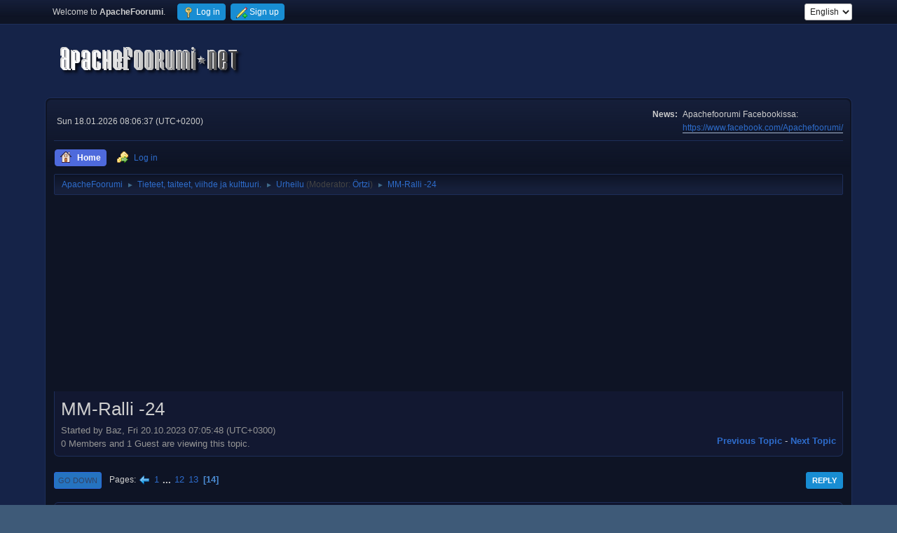

--- FILE ---
content_type: text/html; charset=UTF-8
request_url: https://www.apachefoorumi.net/index.php?PHPSESSID=ctqn8q9gjaulbtlfobd3gokrea&topic=68384.0;prev_next=prev
body_size: 14307
content:
<!DOCTYPE html>
<html lang="en-US">
<head>
	<meta charset="UTF-8">
	<link rel="stylesheet" href="https://www.apachefoorumi.net/Themes/default/css/minified_b48e1b8c57c207ac0c878b2ef3f5a8c6.css?smf216_1750791281">
	<style>
						.sceditor-button-spoiler div {
							background: url('https://www.apachefoorumi.net/Themes/default/images/bbc/spoiler.png');
						}
	
	img.avatar { max-width: 150px !important; max-height: 150px !important; }
	
	.postarea .bbc_img, .list_posts .bbc_img, .post .inner .bbc_img, form#reported_posts .bbc_img, #preview_body .bbc_img { max-width: min(100%,640px); }
	
	.postarea .bbc_img, .list_posts .bbc_img, .post .inner .bbc_img, form#reported_posts .bbc_img, #preview_body .bbc_img { max-height: 640px; }
	
/* start of Color Changer mod output */
body {background: #152348;}body, strong, .strong, h1, h2, h3, h4, h5, h6, h3.titlebg, h4.titlebg, .titlebg, h3.subbg, h4.subbg, .subbg,#detailedinfo dt, #tracking dt, .approvebg {color: #cdcdcd;}div.cat_bar, .amt, .dropmenu li a:hover, .dropmenu li:hover a, .dropmenu li a:focus,#top_info > li > a:hover, #top_info > li:hover > a, #top_info > li > a.open, .button.active, .button.active:hover {background: #188dd3;border-color: #188dd3;}#footer {background: #188dd3;}.button.active, .button.active:hover {color: #fff;}.title_bar {border-top-color: #4e6adc;border-bottom-color: #4e6adc;}.dropmenu li a.active, #top_info li a.active, .dropmenu li a.active:hover, .dropmenu li:hover a.active, a.moderation_link,a.moderation_link:visited, .new_posts, .generic_bar .bar, .progress_bar .bar {background: #4e6adc;border-color: #4e6adc;}a, a:visited, .dropmenu li:hover li a, .dropmenu li li a, .button, .quickbuttons li, .quickbuttons li a,.quickbuttons li:hover a, .titlebg a, .subbg a, .quickbuttons li ul li a:hover {color: #2e6ccb;}#wrapper, .dropmenu li ul, .top_menu, .dropmenu li li:hover, .button, .dropmenu li li:hover > a, .dropmenu li li a:focus,.dropmenu li li a:hover, #top_section, #search_form .button, .quickbuttons li, .quickbuttons li ul, .quickbuttons li ul li:hover,.quickbuttons ul li a:focus, .popup_window, #inner_section, .button:hover, .quickbuttons li:hover, .navigate_section ul, .popup_content, .up_contain,.button:focus, #search_form .button:hover, .quickbuttons li:hover {background: #0e1425;}.dropmenu li ul, .top_menu, .dropmenu li li:hover, .button, .dropmenu li li:hover > a, .dropmenu li li a:focus,.dropmenu li li a:hover, #top_section, #search_form .button, .quickbuttons li, .quickbuttons li ul, .quickbuttons li ul li:hover,.quickbuttons ul li a:focus, .popup_window, #inner_section {background-image: linear-gradient(to bottom, #161f3a 0%, transparent 70%);}.button:hover, .button:focus, .quickbuttons li:hover, .navigate_section ul, .popup_content, .up_contain,#search_form .button:hover, .quickbuttons li:hover {background-image: linear-gradient(to bottom, transparent 0%, #161f3a 70%);}.windowbg:nth-of-type(even), .bg.even, .information, .roundframe, .generic_list_wrapper, .approvebg,.windowbg:nth-of-type(odd) blockquote, .windowbg:nth-of-type(even) .bbc_alternate_quote {background: #121831;}.windowbg:nth-of-type(odd), .bg.odd, .unread_notify:hover, .title_bar, tr.windowbg:hover,.windowbg:nth-of-type(even) blockquote, .windowbg:nth-of-type(odd) .bbc_alternate_quote, .bbc_code {background: #0f142d;}.windowbg:target {background: #1c1f2e;}#wrapper, .button, .button:hover, .button:focus, .windowbg, .roundframe, .information, #top_section, .navigate_section ul, .dropmenu li ul, .top_menu,.unread_notify, .pm_unread, .alerts_unread, .dropmenu li li:hover > a, .dropmenu li li a:focus, .dropmenu li li a:hover, .up_contain,.boardindex_table .board_stats p, .children, #ic_recentposts td, .sub_bar, #info_center .sub_bar, .generic_bar, .progress_bar,#detailedinfo dl, #tracking dl, .inner, .signature, .attachments, .under_message, .custom_fields_above_signature, .custom_fields_below_signature,.quickbuttons li, .quickbuttons li:hover, .quickbuttons li ul, .quickbuttons li ul li:hover, .action_admin .table_grid td, .generic_list_wrapper,#topic_container .windowbg, #topic_icons .information, #messageindex .information, .approvebg, .popup_content, fieldset, #alerts tr.windowbg td,blockquote, #manage_boards li.windowbg, #manage_boards li.windowbg:last-child, #footer, .bbc_code, #inner_wrap {border-color: #1d2e5a;}.title_bar {border-left-color: #1d2e5a;border-right-color: #1d2e5a;}hr {background: #1d2e5a;border-color: #1d2e5a;}#footer {background: #0e1425;}a.button, .button, .quickbuttons li a, .button:hover, .button:focus, .quickbuttons li:hover>a, .quickbuttons li:hover li a {color: #ffffff;}.button, .quickbuttons li, .button:hover, .button:focus, .quickbuttons li:hover, #search_form .button, #search_form .button:hover {background: #2573c0;}.button, .quickbuttons li, .button:hover, .button:focus, .quickbuttons li:hover, #search_form .button, #search_form .button:hover {border-color: #2b68db;}.info .subject, h1.forumtitle a, .poster h4, .poster h4 a, .poster li:hover h4 a, .poster h4 a:hover .poster li h4 a,.poster h4 a:focus, #smfAnnouncements dt a, .keyinfo h5 a, .keyinfo h5 a strong, .current_page {color: #4a8ad0;}#smfAnnouncements dt {border-color: #4a8ad0;}.windowbg.sticky {background: #283466;}.windowbg.sticky.locked {background: #1e2645;}.windowbg.approvetopic, .windowbg.approvepost, .approvebg {background: #662c2c;}.windowbg.locked {background: #090e24;}* {box-shadow: none !important;text-shadow: none !important;}
/* end of Color Changer mod output */

	
	</style>
	<script>
		var smf_theme_url = "https://www.apachefoorumi.net/Themes/default";
		var smf_default_theme_url = "https://www.apachefoorumi.net/Themes/default";
		var smf_images_url = "https://www.apachefoorumi.net/Themes/default/images";
		var smf_smileys_url = "https://www.apachefoorumi.net/Smileys";
		var smf_smiley_sets = "Updated,fugue,alienine,aaron,akyhne,default";
		var smf_smiley_sets_default = "Updated";
		var smf_avatars_url = "https://www.apachefoorumi.net/avatars";
		var smf_scripturl = "https://www.apachefoorumi.net/index.php?PHPSESSID=ctqn8q9gjaulbtlfobd3gokrea&amp;";
		var smf_iso_case_folding = false;
		var smf_charset = "UTF-8";
		var smf_session_id = "609375511b5325c9513748b3bb5ae29b";
		var smf_session_var = "aed5e37";
		var smf_member_id = 0;
		var ajax_notification_text = 'Loading...';
		var help_popup_heading_text = 'A little lost? Let me explain:';
		var banned_text = 'Sorry Guest, you are banned from using this forum!';
		var smf_txt_expand = 'Expand';
		var smf_txt_shrink = 'Shrink';
		var smf_collapseAlt = 'Hide';
		var smf_expandAlt = 'Show';
		var smf_quote_expand = false;
		var allow_xhjr_credentials = false;
	</script>
	<script src="https://ajax.googleapis.com/ajax/libs/jquery/3.6.3/jquery.min.js"></script>
	<script src="https://www.apachefoorumi.net/Themes/default/scripts/jquery.sceditor.bbcode.min.js?smf216_1750791281"></script>
	<script src="https://www.apachefoorumi.net/Themes/default/scripts/minified_5b8e0440eb28e749f9b1fb6e474b5a23.js?smf216_1750791281"></script>
	<script src="https://www.apachefoorumi.net/Themes/default/scripts/minified_a7cd7c71093dbc3eaf7c29ab2712f287.js?smf216_1750791281" defer></script>
	<script>
		var smf_smileys_url = 'https://www.apachefoorumi.net/Smileys/Updated';
		var bbc_quote_from = 'Quote from';
		var bbc_quote = 'Quote';
		var bbc_search_on = 'on';
	var smf_you_sure ='Are you sure you want to do this?';
	</script>
	<title>MM-Ralli -24 - Page 14</title>
	<meta name="viewport" content="width=device-width, initial-scale=1">
	<meta property="og:site_name" content="ApacheFoorumi">
	<meta property="og:title" content="MM-Ralli -24 - Page 14">
	<meta name="keywords" content="viihde,vapaa-aika,huumori,ajanviete,keskustelu,ajankohtainen,uutiset">
	<meta property="og:url" content="https://www.apachefoorumi.net/index.php?PHPSESSID=ctqn8q9gjaulbtlfobd3gokrea&amp;topic=72787.130">
	<meta property="og:image" content="https://www.apachefoorumi.net/opengraph2.jpg">
	<meta property="og:description" content="MM-Ralli -24 - Page 14">
	<meta name="description" content="MM-Ralli -24 - Page 14">
	<meta name="theme-color" content="#557EA0">
	<meta name="robots" content="noindex">
	<link rel="canonical" href="https://www.apachefoorumi.net/index.php?topic=72787.130">
	<link rel="help" href="https://www.apachefoorumi.net/index.php?PHPSESSID=ctqn8q9gjaulbtlfobd3gokrea&amp;action=help">
	<link rel="contents" href="https://www.apachefoorumi.net/index.php?PHPSESSID=ctqn8q9gjaulbtlfobd3gokrea&amp;">
	<link rel="alternate" type="application/rss+xml" title="ApacheFoorumi - RSS" href="https://www.apachefoorumi.net/index.php?PHPSESSID=ctqn8q9gjaulbtlfobd3gokrea&amp;action=.xml;type=rss2;board=56">
	<link rel="alternate" type="application/atom+xml" title="ApacheFoorumi - Atom" href="https://www.apachefoorumi.net/index.php?PHPSESSID=ctqn8q9gjaulbtlfobd3gokrea&amp;action=.xml;type=atom;board=56">
	<link rel="prev" href="https://www.apachefoorumi.net/index.php?PHPSESSID=ctqn8q9gjaulbtlfobd3gokrea&amp;topic=72787.120">
	<link rel="index" href="https://www.apachefoorumi.net/index.php?PHPSESSID=ctqn8q9gjaulbtlfobd3gokrea&amp;board=56.0"><style>.vv_special { display:none; }</style>
</head>
<body id="chrome" class="action_messageindex board_56">
<div id="footerfix"><!-- Global site tag (gtag.js) - Google Analytics -->
<script async src="https://www.googletagmanager.com/gtag/js?id=UA-71749099-1"></script>
<script>
  window.dataLayer = window.dataLayer || [];
  function gtag(){dataLayer.push(arguments);}
  gtag('js', new Date());

  gtag('config', 'UA-71749099-1');
</script>
	<div id="top_section">
		<div class="inner_wrap">
			<ul class="floatleft" id="top_info">
				<li class="welcome">
					Welcome to <strong>ApacheFoorumi</strong>.
				</li>
				<li class="button_login">
					<a href="https://www.apachefoorumi.net/index.php?PHPSESSID=ctqn8q9gjaulbtlfobd3gokrea&amp;action=login" class="open" onclick="return reqOverlayDiv(this.href, 'Log in', 'login');">
						<span class="main_icons login"></span>
						<span class="textmenu">Log in</span>
					</a>
				</li>
				<li class="button_signup">
					<a href="https://www.apachefoorumi.net/index.php?PHPSESSID=ctqn8q9gjaulbtlfobd3gokrea&amp;action=signup" class="open">
						<span class="main_icons regcenter"></span>
						<span class="textmenu">Sign up</span>
					</a>
				</li>
			</ul>
			<form id="languages_form" method="get" class="floatright">
				<select id="language_select" name="language" onchange="this.form.submit()">
					<option value="finnish">Suomi</option>
					<option value="english" selected="selected">English</option>
				</select>
				<noscript>
					<input type="submit" value="Go">
				</noscript>
			</form>
		</div><!-- .inner_wrap -->
	</div><!-- #top_section -->
	<div id="header">
		<h1 class="forumtitle">
			<a id="top" href="https://www.apachefoorumi.net/index.php?PHPSESSID=ctqn8q9gjaulbtlfobd3gokrea&amp;"><img src="https://www.apachefoorumi.net/LogoWhite.png" alt="ApacheFoorumi"></a>
		</h1>
		<div id="siteslogan"> </div>
	</div>
	<div id="wrapper">
		<div id="upper_section">
			<div id="inner_section">
				<div id="inner_wrap" class="hide_720">
					<div class="user">
						<time datetime="2026-01-18T06:06:37Z">Sun 18.01.2026 08:06:37 (UTC+0200)</time>
					</div>
					<div class="news">
						<h2>News: </h2>
						<p>Apachefoorumi Facebookissa:<br><a href="https://www.facebook.com/Apachefoorumi/" class="bbc_link" target="_blank" rel="noopener">https://www.facebook.com/Apachefoorumi/</a><br></p>
					</div>
				</div>
				<a class="mobile_user_menu">
					<span class="menu_icon"></span>
					<span class="text_menu">Main Menu</span>
				</a>
				<div id="main_menu">
					<div id="mobile_user_menu" class="popup_container">
						<div class="popup_window description">
							<div class="popup_heading">Main Menu
								<a href="javascript:void(0);" class="main_icons hide_popup"></a>
							</div>
							
					<ul class="dropmenu menu_nav">
						<li class="button_home">
							<a class="active" href="https://www.apachefoorumi.net/index.php?PHPSESSID=ctqn8q9gjaulbtlfobd3gokrea&amp;">
								<span class="main_icons home"></span><span class="textmenu">Home</span>
							</a>
						</li>
						<li class="button_login">
							<a href="https://www.apachefoorumi.net/index.php?PHPSESSID=ctqn8q9gjaulbtlfobd3gokrea&amp;action=login">
								<img src="https://www.apachefoorumi.net/Themes/default/images/key_go.png" alt=""><span class="textmenu">Log in</span>
							</a>
						</li>
					</ul><!-- .menu_nav -->
						</div>
					</div>
				</div>
				<div class="navigate_section">
					<ul>
						<li>
							<a href="https://www.apachefoorumi.net/index.php?PHPSESSID=ctqn8q9gjaulbtlfobd3gokrea&amp;"><span>ApacheFoorumi</span></a>
						</li>
						<li>
							<span class="dividers"> &#9658; </span>
							<a href="https://www.apachefoorumi.net/index.php?PHPSESSID=ctqn8q9gjaulbtlfobd3gokrea&amp;#c21"><span>Tieteet, taiteet, viihde ja kulttuuri.</span></a>
						</li>
						<li>
							<span class="dividers"> &#9658; </span>
							<a href="https://www.apachefoorumi.net/index.php?PHPSESSID=ctqn8q9gjaulbtlfobd3gokrea&amp;board=56.0"><span>Urheilu</span></a> <span class="board_moderators">(Moderator: <a href="https://www.apachefoorumi.net/index.php?PHPSESSID=ctqn8q9gjaulbtlfobd3gokrea&amp;action=profile;u=8998" title="Board Moderator">Örtzi</a>)</span>
						</li>
						<li class="last">
							<span class="dividers"> &#9658; </span>
							<a href="https://www.apachefoorumi.net/index.php?PHPSESSID=ctqn8q9gjaulbtlfobd3gokrea&amp;topic=72787.0"><span>MM-Ralli -24</span></a>
						</li>
					</ul>
				</div><!-- .navigate_section -->
			</div><!-- #inner_section -->
		</div><!-- #upper_section -->
		<div id="content_section">
			<div id="main_content_section"><script async src="https://pagead2.googlesyndication.com/pagead/js/adsbygoogle.js?client=ca-pub-6491451941415467"
     crossorigin="anonymous"></script>
<!-- Responsive Horizontal -->
<ins class="adsbygoogle"
     style="display:block"
     data-ad-client="ca-pub-6491451941415467"
     data-ad-slot="6906513686"
     data-ad-format="auto"
     data-full-width-responsive="true"></ins>
<script>
     (adsbygoogle = window.adsbygoogle || []).push({});
</script>
		<div id="display_head" class="information">
			<h2 class="display_title">
				<span id="top_subject">MM-Ralli -24</span>
			</h2>
			<p>Started by Baz, Fri 20.10.2023 07:05:48 (UTC+0300)</p>
			<span class="nextlinks floatright"><a href="https://www.apachefoorumi.net/index.php?PHPSESSID=ctqn8q9gjaulbtlfobd3gokrea&amp;topic=72787.0;prev_next=prev#new">Previous topic</a> - <a href="https://www.apachefoorumi.net/index.php?PHPSESSID=ctqn8q9gjaulbtlfobd3gokrea&amp;topic=72787.0;prev_next=next#new">Next topic</a></span>
			<p>0 Members and 1 Guest are viewing this topic.
			</p>
		</div><!-- #display_head -->
		
		<div class="pagesection top">
			
		<div class="buttonlist floatright">
			
				<a class="button button_strip_reply active" href="https://www.apachefoorumi.net/index.php?PHPSESSID=ctqn8q9gjaulbtlfobd3gokrea&amp;action=post;topic=72787.130;last_msg=3106072" >Reply</a>
		</div>
			 
			<div class="pagelinks floatleft">
				<a href="#bot" class="button">Go Down</a>
				<span class="pages">Pages</span><a class="nav_page" href="https://www.apachefoorumi.net/index.php?PHPSESSID=ctqn8q9gjaulbtlfobd3gokrea&amp;topic=72787.120"><span class="main_icons previous_page"></span></a> <a class="nav_page" href="https://www.apachefoorumi.net/index.php?PHPSESSID=ctqn8q9gjaulbtlfobd3gokrea&amp;topic=72787.0">1</a> <span class="expand_pages" onclick="expandPages(this, '&lt;a class=&quot;nav_page&quot; href=&quot;' + smf_scripturl + '?topic=72787.%1$d&quot;&gt;%2$s&lt;/a&gt; ', 10, 110, 10);"> ... </span><a class="nav_page" href="https://www.apachefoorumi.net/index.php?PHPSESSID=ctqn8q9gjaulbtlfobd3gokrea&amp;topic=72787.110">12</a> <a class="nav_page" href="https://www.apachefoorumi.net/index.php?PHPSESSID=ctqn8q9gjaulbtlfobd3gokrea&amp;topic=72787.120">13</a> <span class="current_page">14</span> 
			</div>
		<div class="mobile_buttons floatright">
			<a class="button mobile_act">User actions</a>
			
		</div>
		</div>
		<div id="forumposts">
			<form action="https://www.apachefoorumi.net/index.php?PHPSESSID=ctqn8q9gjaulbtlfobd3gokrea&amp;action=quickmod2;topic=72787.130" method="post" accept-charset="UTF-8" name="quickModForm" id="quickModForm" onsubmit="return oQuickModify.bInEditMode ? oQuickModify.modifySave('609375511b5325c9513748b3bb5ae29b', 'aed5e37') : false">
				<div class="windowbg" id="msg3105660">
					
					<div class="post_wrapper">
						<div class="poster">
							<h4>
								<span class="off" title="Offline"></span>
								<a href="https://www.apachefoorumi.net/index.php?PHPSESSID=ctqn8q9gjaulbtlfobd3gokrea&amp;action=profile;u=8297" title="View the profile of Baz">Baz</a>
							</h4>
							<ul class="user_info">
								<li class="avatar">
									<a href="https://www.apachefoorumi.net/index.php?PHPSESSID=ctqn8q9gjaulbtlfobd3gokrea&amp;action=profile;u=8297"><img class="avatar" src="https://www.apachefoorumi.net/custom_avatar/avatar_8297_1603603652.jpg" alt=""></a>
								</li>
								<li class="icons"><img src="https://www.apachefoorumi.net/Themes/default/images/membericons/6.png" alt="*"></li>
								<li class="postgroup">Koukussa Apacheen</li>
								<li class="postcount">Posts: 29,781</li>
								<li class="blurb">You Ain&#39;t Seen Me, Right!</li>
								<li class="im_icons">
									<ol>
										<li class="custom cust_gender"><span class=" main_icons gender_1" title="Male"></span></li>
									</ol>
								</li>
								<li class="profile">
									<ol class="profile_icons">
										<li><a href="http://www.bazie.net/" title="Bazin kotisivut" target="_blank" rel="noopener"><span class="main_icons www centericon" title="Bazin kotisivut"></span></a></li>
									</ol>
								</li><!-- .profile -->
								<li class="poster_ip">Logged</li>
							</ul>
						</div><!-- .poster -->
						<div class="postarea">
							<div class="keyinfo">
								<div id="subject_3105660" class="subject_title">
									<a href="https://www.apachefoorumi.net/index.php?PHPSESSID=ctqn8q9gjaulbtlfobd3gokrea&amp;msg=3105660" rel="nofollow">Re: MM-Ralli -24</a>
								</div>
								<span class="page_number floatright">#130</span>
								<div class="postinfo">
									<span class="messageicon"  style="position: absolute; z-index: -1;">
										<img src="https://www.apachefoorumi.net/Themes/default/images/post/xx.png" alt="">
									</span>
									<a href="https://www.apachefoorumi.net/index.php?PHPSESSID=ctqn8q9gjaulbtlfobd3gokrea&amp;msg=3105660" rel="nofollow" title="Reply #130 - Re: MM-Ralli -24" class="smalltext">Fri 22.11.2024 15:31:08 (UTC+0200)</a>
									<span class="spacer"></span>
									<span class="smalltext modified floatright" id="modified_3105660">
									</span>
								</div>
								<div id="msg_3105660_quick_mod"></div>
							</div><!-- .keyinfo -->
							<div class="post">
								<div class="inner" data-msgid="3105660" id="msg_3105660">
									<iframe width="640" height="385" src="//www.youtube.com/embed/UvCGJHKuVcs?fs=1&start=" frameborder="0" allowfullscreen="true"></iframe><br /><a href="https://www.youtube.com/watch?v=UvCGJHKuVcs" class="bbc_link" target="_blank" rel="noopener">Day 2 Highlights | WRC FORUM8 Rally Japan 2024</a>
								</div>
							</div><!-- .post -->
							<div class="under_message">
								<ul class="floatleft">
								</ul>
		<ul class="quickbuttons quickbuttons_post">
			<li>
				<a href="https://www.apachefoorumi.net/index.php?PHPSESSID=ctqn8q9gjaulbtlfobd3gokrea&amp;action=post;quote=3105660;topic=72787" onclick="return oQuickReply.quote(3105660);">
					<span class="main_icons quote"></span>Quote
				</a>
			</li>
			<li id="quoteSelected_3105660" style="display:none">
				<a href="javascript:void(0)">
					<span class="main_icons quote_selected"></span>Quote selected text
				</a>
			</li>
		</ul><!-- .quickbuttons -->
							</div><!-- .under_message -->
						</div><!-- .postarea -->
						<div class="moderatorbar">
							<div class="signature" id="msg_3105660_signature">
								<i>- Huomenta, kaunis ilma tänään.<br><b>- Antaa olla vaan! Kyllä se siitä pilvistyy!</b></i>
							</div>
						</div><!-- .moderatorbar -->
					</div><!-- .post_wrapper -->
				</div><!-- $message[css_class] -->
				<hr class="post_separator">
				<div class="windowbg" id="msg3105666">
					
					
					<div class="post_wrapper">
						<div class="poster">
							<h4>
								<span class="off" title="Offline"></span>
								<a href="https://www.apachefoorumi.net/index.php?PHPSESSID=ctqn8q9gjaulbtlfobd3gokrea&amp;action=profile;u=8297" title="View the profile of Baz">Baz</a>
							</h4>
							<ul class="user_info">
								<li class="avatar">
									<a href="https://www.apachefoorumi.net/index.php?PHPSESSID=ctqn8q9gjaulbtlfobd3gokrea&amp;action=profile;u=8297"><img class="avatar" src="https://www.apachefoorumi.net/custom_avatar/avatar_8297_1603603652.jpg" alt=""></a>
								</li>
								<li class="icons"><img src="https://www.apachefoorumi.net/Themes/default/images/membericons/6.png" alt="*"></li>
								<li class="postgroup">Koukussa Apacheen</li>
								<li class="postcount">Posts: 29,781</li>
								<li class="blurb">You Ain&#39;t Seen Me, Right!</li>
								<li class="im_icons">
									<ol>
										<li class="custom cust_gender"><span class=" main_icons gender_1" title="Male"></span></li>
									</ol>
								</li>
								<li class="profile">
									<ol class="profile_icons">
										<li><a href="http://www.bazie.net/" title="Bazin kotisivut" target="_blank" rel="noopener"><span class="main_icons www centericon" title="Bazin kotisivut"></span></a></li>
									</ol>
								</li><!-- .profile -->
								<li class="poster_ip">Logged</li>
							</ul>
						</div><!-- .poster -->
						<div class="postarea">
							<div class="keyinfo">
								<div id="subject_3105666" class="subject_title">
									<a href="https://www.apachefoorumi.net/index.php?PHPSESSID=ctqn8q9gjaulbtlfobd3gokrea&amp;msg=3105666" rel="nofollow">Re: MM-Ralli -24</a>
								</div>
								<span class="page_number floatright">#131</span>
								<div class="postinfo">
									<span class="messageicon"  style="position: absolute; z-index: -1;">
										<img src="https://www.apachefoorumi.net/Themes/default/images/post/xx.png" alt="">
									</span>
									<a href="https://www.apachefoorumi.net/index.php?PHPSESSID=ctqn8q9gjaulbtlfobd3gokrea&amp;msg=3105666" rel="nofollow" title="Reply #131 - Re: MM-Ralli -24" class="smalltext">Fri 22.11.2024 16:32:36 (UTC+0200)</a>
									<span class="spacer"></span>
									<span class="smalltext modified floatright" id="modified_3105666">
									</span>
								</div>
								<div id="msg_3105666_quick_mod"></div>
							</div><!-- .keyinfo -->
							<div class="post">
								<div class="inner" data-msgid="3105666" id="msg_3105666">
									<iframe width="640" height="385" src="//www.youtube.com/embed/cQY11IdlSRc?fs=1&start=" frameborder="0" allowfullscreen="true"></iframe><br /><a href="https://www.youtube.com/watch?v=cQY11IdlSRc" class="bbc_link" target="_blank" rel="noopener">WRC2 Day 1 &amp; 2 Highlights | WRC FORUM8 Rally Japan 2024</a>
								</div>
							</div><!-- .post -->
							<div class="under_message">
								<ul class="floatleft">
								</ul>
		<ul class="quickbuttons quickbuttons_post">
			<li>
				<a href="https://www.apachefoorumi.net/index.php?PHPSESSID=ctqn8q9gjaulbtlfobd3gokrea&amp;action=post;quote=3105666;topic=72787" onclick="return oQuickReply.quote(3105666);">
					<span class="main_icons quote"></span>Quote
				</a>
			</li>
			<li id="quoteSelected_3105666" style="display:none">
				<a href="javascript:void(0)">
					<span class="main_icons quote_selected"></span>Quote selected text
				</a>
			</li>
		</ul><!-- .quickbuttons -->
							</div><!-- .under_message -->
						</div><!-- .postarea -->
						<div class="moderatorbar">
							<div class="signature" id="msg_3105666_signature">
								<i>- Huomenta, kaunis ilma tänään.<br><b>- Antaa olla vaan! Kyllä se siitä pilvistyy!</b></i>
							</div>
						</div><!-- .moderatorbar -->
					</div><!-- .post_wrapper -->
				</div><!-- $message[css_class] -->
				<hr class="post_separator">
				<div class="windowbg" id="msg3105685">
					
					
					<div class="post_wrapper">
						<div class="poster">
							<h4>
								<span class="off" title="Offline"></span>
								<a href="https://www.apachefoorumi.net/index.php?PHPSESSID=ctqn8q9gjaulbtlfobd3gokrea&amp;action=profile;u=8297" title="View the profile of Baz">Baz</a>
							</h4>
							<ul class="user_info">
								<li class="avatar">
									<a href="https://www.apachefoorumi.net/index.php?PHPSESSID=ctqn8q9gjaulbtlfobd3gokrea&amp;action=profile;u=8297"><img class="avatar" src="https://www.apachefoorumi.net/custom_avatar/avatar_8297_1603603652.jpg" alt=""></a>
								</li>
								<li class="icons"><img src="https://www.apachefoorumi.net/Themes/default/images/membericons/6.png" alt="*"></li>
								<li class="postgroup">Koukussa Apacheen</li>
								<li class="postcount">Posts: 29,781</li>
								<li class="blurb">You Ain&#39;t Seen Me, Right!</li>
								<li class="im_icons">
									<ol>
										<li class="custom cust_gender"><span class=" main_icons gender_1" title="Male"></span></li>
									</ol>
								</li>
								<li class="profile">
									<ol class="profile_icons">
										<li><a href="http://www.bazie.net/" title="Bazin kotisivut" target="_blank" rel="noopener"><span class="main_icons www centericon" title="Bazin kotisivut"></span></a></li>
									</ol>
								</li><!-- .profile -->
								<li class="poster_ip">Logged</li>
							</ul>
						</div><!-- .poster -->
						<div class="postarea">
							<div class="keyinfo">
								<div id="subject_3105685" class="subject_title">
									<a href="https://www.apachefoorumi.net/index.php?PHPSESSID=ctqn8q9gjaulbtlfobd3gokrea&amp;msg=3105685" rel="nofollow">Re: MM-Ralli -24</a>
								</div>
								<span class="page_number floatright">#132</span>
								<div class="postinfo">
									<span class="messageicon"  style="position: absolute; z-index: -1;">
										<img src="https://www.apachefoorumi.net/Themes/default/images/post/xx.png" alt="">
									</span>
									<a href="https://www.apachefoorumi.net/index.php?PHPSESSID=ctqn8q9gjaulbtlfobd3gokrea&amp;msg=3105685" rel="nofollow" title="Reply #132 - Re: MM-Ralli -24" class="smalltext">Sat 23.11.2024 14:42:55 (UTC+0200)</a>
									<span class="spacer"></span>
									<span class="smalltext modified floatright" id="modified_3105685">
									</span>
								</div>
								<div id="msg_3105685_quick_mod"></div>
							</div><!-- .keyinfo -->
							<div class="post">
								<div class="inner" data-msgid="3105685" id="msg_3105685">
									<a href="https://youtu.be/4KZC7ed_Bcw?si=5wvEkGNqXJiVnBPw" class="bbc_link" target="_blank" rel="noopener">Day 3 Highlights | WRC FORUM8 Rally Japan 2024</a>
								</div>
							</div><!-- .post -->
							<div class="under_message">
								<ul class="floatleft">
								</ul>
		<ul class="quickbuttons quickbuttons_post">
			<li>
				<a href="https://www.apachefoorumi.net/index.php?PHPSESSID=ctqn8q9gjaulbtlfobd3gokrea&amp;action=post;quote=3105685;topic=72787" onclick="return oQuickReply.quote(3105685);">
					<span class="main_icons quote"></span>Quote
				</a>
			</li>
			<li id="quoteSelected_3105685" style="display:none">
				<a href="javascript:void(0)">
					<span class="main_icons quote_selected"></span>Quote selected text
				</a>
			</li>
		</ul><!-- .quickbuttons -->
							</div><!-- .under_message -->
						</div><!-- .postarea -->
						<div class="moderatorbar">
							<div class="signature" id="msg_3105685_signature">
								<i>- Huomenta, kaunis ilma tänään.<br><b>- Antaa olla vaan! Kyllä se siitä pilvistyy!</b></i>
							</div>
						</div><!-- .moderatorbar -->
					</div><!-- .post_wrapper -->
				</div><!-- $message[css_class] -->
				<hr class="post_separator">
				<div class="windowbg" id="msg3105693">
					
					
					<div class="post_wrapper">
						<div class="poster">
							<h4>
								<span class="off" title="Offline"></span>
								<a href="https://www.apachefoorumi.net/index.php?PHPSESSID=ctqn8q9gjaulbtlfobd3gokrea&amp;action=profile;u=8297" title="View the profile of Baz">Baz</a>
							</h4>
							<ul class="user_info">
								<li class="avatar">
									<a href="https://www.apachefoorumi.net/index.php?PHPSESSID=ctqn8q9gjaulbtlfobd3gokrea&amp;action=profile;u=8297"><img class="avatar" src="https://www.apachefoorumi.net/custom_avatar/avatar_8297_1603603652.jpg" alt=""></a>
								</li>
								<li class="icons"><img src="https://www.apachefoorumi.net/Themes/default/images/membericons/6.png" alt="*"></li>
								<li class="postgroup">Koukussa Apacheen</li>
								<li class="postcount">Posts: 29,781</li>
								<li class="blurb">You Ain&#39;t Seen Me, Right!</li>
								<li class="im_icons">
									<ol>
										<li class="custom cust_gender"><span class=" main_icons gender_1" title="Male"></span></li>
									</ol>
								</li>
								<li class="profile">
									<ol class="profile_icons">
										<li><a href="http://www.bazie.net/" title="Bazin kotisivut" target="_blank" rel="noopener"><span class="main_icons www centericon" title="Bazin kotisivut"></span></a></li>
									</ol>
								</li><!-- .profile -->
								<li class="poster_ip">Logged</li>
							</ul>
						</div><!-- .poster -->
						<div class="postarea">
							<div class="keyinfo">
								<div id="subject_3105693" class="subject_title">
									<a href="https://www.apachefoorumi.net/index.php?PHPSESSID=ctqn8q9gjaulbtlfobd3gokrea&amp;msg=3105693" rel="nofollow">Re: MM-Ralli -24</a>
								</div>
								<span class="page_number floatright">#133</span>
								<div class="postinfo">
									<span class="messageicon"  style="position: absolute; z-index: -1;">
										<img src="https://www.apachefoorumi.net/Themes/default/images/post/xx.png" alt="">
									</span>
									<a href="https://www.apachefoorumi.net/index.php?PHPSESSID=ctqn8q9gjaulbtlfobd3gokrea&amp;msg=3105693" rel="nofollow" title="Reply #133 - Re: MM-Ralli -24" class="smalltext">Sun 24.11.2024 12:14:18 (UTC+0200)</a>
									<span class="spacer"></span>
									<span class="smalltext modified floatright" id="modified_3105693">
									</span>
								</div>
								<div id="msg_3105693_quick_mod"></div>
							</div><!-- .keyinfo -->
							<div class="post">
								<div class="inner" data-msgid="3105693" id="msg_3105693">
									<a href="https://youtu.be/vkcaR67KuWc?si=PU-RqEA0KhUIDjfp" class="bbc_link" target="_blank" rel="noopener">Final Day Highlights | WRC FORUM8 Rally Japan 2024</a>
								</div>
							</div><!-- .post -->
							<div class="under_message">
								<ul class="floatleft">
								</ul>
		<ul class="quickbuttons quickbuttons_post">
			<li>
				<a href="https://www.apachefoorumi.net/index.php?PHPSESSID=ctqn8q9gjaulbtlfobd3gokrea&amp;action=post;quote=3105693;topic=72787" onclick="return oQuickReply.quote(3105693);">
					<span class="main_icons quote"></span>Quote
				</a>
			</li>
			<li id="quoteSelected_3105693" style="display:none">
				<a href="javascript:void(0)">
					<span class="main_icons quote_selected"></span>Quote selected text
				</a>
			</li>
		</ul><!-- .quickbuttons -->
							</div><!-- .under_message -->
						</div><!-- .postarea -->
						<div class="moderatorbar">
							<div class="signature" id="msg_3105693_signature">
								<i>- Huomenta, kaunis ilma tänään.<br><b>- Antaa olla vaan! Kyllä se siitä pilvistyy!</b></i>
							</div>
						</div><!-- .moderatorbar -->
					</div><!-- .post_wrapper -->
				</div><!-- $message[css_class] -->
				<hr class="post_separator">
				<div class="windowbg" id="msg3105703">
					
					
					<div class="post_wrapper">
						<div class="poster">
							<h4>
								<span class="off" title="Offline"></span>
								<a href="https://www.apachefoorumi.net/index.php?PHPSESSID=ctqn8q9gjaulbtlfobd3gokrea&amp;action=profile;u=8297" title="View the profile of Baz">Baz</a>
							</h4>
							<ul class="user_info">
								<li class="avatar">
									<a href="https://www.apachefoorumi.net/index.php?PHPSESSID=ctqn8q9gjaulbtlfobd3gokrea&amp;action=profile;u=8297"><img class="avatar" src="https://www.apachefoorumi.net/custom_avatar/avatar_8297_1603603652.jpg" alt=""></a>
								</li>
								<li class="icons"><img src="https://www.apachefoorumi.net/Themes/default/images/membericons/6.png" alt="*"></li>
								<li class="postgroup">Koukussa Apacheen</li>
								<li class="postcount">Posts: 29,781</li>
								<li class="blurb">You Ain&#39;t Seen Me, Right!</li>
								<li class="im_icons">
									<ol>
										<li class="custom cust_gender"><span class=" main_icons gender_1" title="Male"></span></li>
									</ol>
								</li>
								<li class="profile">
									<ol class="profile_icons">
										<li><a href="http://www.bazie.net/" title="Bazin kotisivut" target="_blank" rel="noopener"><span class="main_icons www centericon" title="Bazin kotisivut"></span></a></li>
									</ol>
								</li><!-- .profile -->
								<li class="poster_ip">Logged</li>
							</ul>
						</div><!-- .poster -->
						<div class="postarea">
							<div class="keyinfo">
								<div id="subject_3105703" class="subject_title">
									<a href="https://www.apachefoorumi.net/index.php?PHPSESSID=ctqn8q9gjaulbtlfobd3gokrea&amp;msg=3105703" rel="nofollow">Re: MM-Ralli -24</a>
								</div>
								<span class="page_number floatright">#134</span>
								<div class="postinfo">
									<span class="messageicon"  style="position: absolute; z-index: -1;">
										<img src="https://www.apachefoorumi.net/Themes/default/images/post/xx.png" alt="">
									</span>
									<a href="https://www.apachefoorumi.net/index.php?PHPSESSID=ctqn8q9gjaulbtlfobd3gokrea&amp;msg=3105703" rel="nofollow" title="Reply #134 - Re: MM-Ralli -24" class="smalltext">Mon 25.11.2024 07:10:38 (UTC+0200)</a>
									<span class="spacer"></span>
									<span class="smalltext modified floatright" id="modified_3105703">
									</span>
								</div>
								<div id="msg_3105703_quick_mod"></div>
							</div><!-- .keyinfo -->
							<div class="post">
								<div class="inner" data-msgid="3105703" id="msg_3105703">
									<iframe width="640" height="385" src="//www.youtube.com/embed/A1xo5HemQFo?fs=1&start=" frameborder="0" allowfullscreen="true"></iframe><br /><a href="https://www.youtube.com/watch?v=A1xo5HemQFo" class="bbc_link" target="_blank" rel="noopener">WRC2 Event Highlights | WRC FORUM8 Rally Japan 2024</a>
								</div>
							</div><!-- .post -->
							<div class="under_message">
								<ul class="floatleft">
								</ul>
		<ul class="quickbuttons quickbuttons_post">
			<li>
				<a href="https://www.apachefoorumi.net/index.php?PHPSESSID=ctqn8q9gjaulbtlfobd3gokrea&amp;action=post;quote=3105703;topic=72787" onclick="return oQuickReply.quote(3105703);">
					<span class="main_icons quote"></span>Quote
				</a>
			</li>
			<li id="quoteSelected_3105703" style="display:none">
				<a href="javascript:void(0)">
					<span class="main_icons quote_selected"></span>Quote selected text
				</a>
			</li>
		</ul><!-- .quickbuttons -->
							</div><!-- .under_message -->
						</div><!-- .postarea -->
						<div class="moderatorbar">
							<div class="signature" id="msg_3105703_signature">
								<i>- Huomenta, kaunis ilma tänään.<br><b>- Antaa olla vaan! Kyllä se siitä pilvistyy!</b></i>
							</div>
						</div><!-- .moderatorbar -->
					</div><!-- .post_wrapper -->
				</div><!-- $message[css_class] -->
				<hr class="post_separator">
				<div class="windowbg" id="msg3105755">
					
					
					<div class="post_wrapper">
						<div class="poster">
							<h4>
								<span class="off" title="Offline"></span>
								<a href="https://www.apachefoorumi.net/index.php?PHPSESSID=ctqn8q9gjaulbtlfobd3gokrea&amp;action=profile;u=8297" title="View the profile of Baz">Baz</a>
							</h4>
							<ul class="user_info">
								<li class="avatar">
									<a href="https://www.apachefoorumi.net/index.php?PHPSESSID=ctqn8q9gjaulbtlfobd3gokrea&amp;action=profile;u=8297"><img class="avatar" src="https://www.apachefoorumi.net/custom_avatar/avatar_8297_1603603652.jpg" alt=""></a>
								</li>
								<li class="icons"><img src="https://www.apachefoorumi.net/Themes/default/images/membericons/6.png" alt="*"></li>
								<li class="postgroup">Koukussa Apacheen</li>
								<li class="postcount">Posts: 29,781</li>
								<li class="blurb">You Ain&#39;t Seen Me, Right!</li>
								<li class="im_icons">
									<ol>
										<li class="custom cust_gender"><span class=" main_icons gender_1" title="Male"></span></li>
									</ol>
								</li>
								<li class="profile">
									<ol class="profile_icons">
										<li><a href="http://www.bazie.net/" title="Bazin kotisivut" target="_blank" rel="noopener"><span class="main_icons www centericon" title="Bazin kotisivut"></span></a></li>
									</ol>
								</li><!-- .profile -->
								<li class="poster_ip">Logged</li>
							</ul>
						</div><!-- .poster -->
						<div class="postarea">
							<div class="keyinfo">
								<div id="subject_3105755" class="subject_title">
									<a href="https://www.apachefoorumi.net/index.php?PHPSESSID=ctqn8q9gjaulbtlfobd3gokrea&amp;msg=3105755" rel="nofollow">Re: MM-Ralli -24</a>
								</div>
								<span class="page_number floatright">#135</span>
								<div class="postinfo">
									<span class="messageicon"  style="position: absolute; z-index: -1;">
										<img src="https://www.apachefoorumi.net/Themes/default/images/post/xx.png" alt="">
									</span>
									<a href="https://www.apachefoorumi.net/index.php?PHPSESSID=ctqn8q9gjaulbtlfobd3gokrea&amp;msg=3105755" rel="nofollow" title="Reply #135 - Re: MM-Ralli -24" class="smalltext">Thu 28.11.2024 07:48:45 (UTC+0200)</a>
									<span class="spacer"></span>
									<span class="smalltext modified floatright" id="modified_3105755">
									</span>
								</div>
								<div id="msg_3105755_quick_mod"></div>
							</div><!-- .keyinfo -->
							<div class="post">
								<div class="inner" data-msgid="3105755" id="msg_3105755">
									<iframe width="640" height="385" src="//www.youtube.com/embed/M7N9cuErIdg?fs=1&start=" frameborder="0" allowfullscreen="true"></iframe><br /><a href="https://www.youtube.com/watch?v=M7N9cuErIdg" class="bbc_link" target="_blank" rel="noopener">Best of RAW Action | WRC FORUM8 Rally Japan 2024</a>
								</div>
							</div><!-- .post -->
							<div class="under_message">
								<ul class="floatleft">
								</ul>
		<ul class="quickbuttons quickbuttons_post">
			<li>
				<a href="https://www.apachefoorumi.net/index.php?PHPSESSID=ctqn8q9gjaulbtlfobd3gokrea&amp;action=post;quote=3105755;topic=72787" onclick="return oQuickReply.quote(3105755);">
					<span class="main_icons quote"></span>Quote
				</a>
			</li>
			<li id="quoteSelected_3105755" style="display:none">
				<a href="javascript:void(0)">
					<span class="main_icons quote_selected"></span>Quote selected text
				</a>
			</li>
		</ul><!-- .quickbuttons -->
							</div><!-- .under_message -->
						</div><!-- .postarea -->
						<div class="moderatorbar">
							<div class="signature" id="msg_3105755_signature">
								<i>- Huomenta, kaunis ilma tänään.<br><b>- Antaa olla vaan! Kyllä se siitä pilvistyy!</b></i>
							</div>
						</div><!-- .moderatorbar -->
					</div><!-- .post_wrapper -->
				</div><!-- $message[css_class] -->
				<hr class="post_separator">
				<div class="windowbg" id="msg3105944">
					
					
					<div class="post_wrapper">
						<div class="poster">
							<h4>
								<span class="off" title="Offline"></span>
								<a href="https://www.apachefoorumi.net/index.php?PHPSESSID=ctqn8q9gjaulbtlfobd3gokrea&amp;action=profile;u=8297" title="View the profile of Baz">Baz</a>
							</h4>
							<ul class="user_info">
								<li class="avatar">
									<a href="https://www.apachefoorumi.net/index.php?PHPSESSID=ctqn8q9gjaulbtlfobd3gokrea&amp;action=profile;u=8297"><img class="avatar" src="https://www.apachefoorumi.net/custom_avatar/avatar_8297_1603603652.jpg" alt=""></a>
								</li>
								<li class="icons"><img src="https://www.apachefoorumi.net/Themes/default/images/membericons/6.png" alt="*"></li>
								<li class="postgroup">Koukussa Apacheen</li>
								<li class="postcount">Posts: 29,781</li>
								<li class="blurb">You Ain&#39;t Seen Me, Right!</li>
								<li class="im_icons">
									<ol>
										<li class="custom cust_gender"><span class=" main_icons gender_1" title="Male"></span></li>
									</ol>
								</li>
								<li class="profile">
									<ol class="profile_icons">
										<li><a href="http://www.bazie.net/" title="Bazin kotisivut" target="_blank" rel="noopener"><span class="main_icons www centericon" title="Bazin kotisivut"></span></a></li>
									</ol>
								</li><!-- .profile -->
								<li class="poster_ip">Logged</li>
							</ul>
						</div><!-- .poster -->
						<div class="postarea">
							<div class="keyinfo">
								<div id="subject_3105944" class="subject_title">
									<a href="https://www.apachefoorumi.net/index.php?PHPSESSID=ctqn8q9gjaulbtlfobd3gokrea&amp;msg=3105944" rel="nofollow">Re: MM-Ralli -24</a>
								</div>
								<span class="page_number floatright">#136</span>
								<div class="postinfo">
									<span class="messageicon"  style="position: absolute; z-index: -1;">
										<img src="https://www.apachefoorumi.net/Themes/default/images/post/xx.png" alt="">
									</span>
									<a href="https://www.apachefoorumi.net/index.php?PHPSESSID=ctqn8q9gjaulbtlfobd3gokrea&amp;msg=3105944" rel="nofollow" title="Reply #136 - Re: MM-Ralli -24" class="smalltext">Wed 11.12.2024 19:59:17 (UTC+0200)</a>
									<span class="spacer"></span>
									<span class="smalltext modified floatright" id="modified_3105944">
									</span>
								</div>
								<div id="msg_3105944_quick_mod"></div>
							</div><!-- .keyinfo -->
							<div class="post">
								<div class="inner" data-msgid="3105944" id="msg_3105944">
									<iframe width="640" height="385" src="//www.youtube.com/embed/N1t72wla9xM?fs=1&start=" frameborder="0" allowfullscreen="true"></iframe><br /><a href="https://www.youtube.com/watch?v=N1t72wla9xM" class="bbc_link" target="_blank" rel="noopener">Top 10 Moments of the 2024 WRC Season</a>
								</div>
							</div><!-- .post -->
							<div class="under_message">
								<ul class="floatleft">
								</ul>
		<ul class="quickbuttons quickbuttons_post">
			<li>
				<a href="https://www.apachefoorumi.net/index.php?PHPSESSID=ctqn8q9gjaulbtlfobd3gokrea&amp;action=post;quote=3105944;topic=72787" onclick="return oQuickReply.quote(3105944);">
					<span class="main_icons quote"></span>Quote
				</a>
			</li>
			<li id="quoteSelected_3105944" style="display:none">
				<a href="javascript:void(0)">
					<span class="main_icons quote_selected"></span>Quote selected text
				</a>
			</li>
		</ul><!-- .quickbuttons -->
							</div><!-- .under_message -->
						</div><!-- .postarea -->
						<div class="moderatorbar">
							<div class="signature" id="msg_3105944_signature">
								<i>- Huomenta, kaunis ilma tänään.<br><b>- Antaa olla vaan! Kyllä se siitä pilvistyy!</b></i>
							</div>
						</div><!-- .moderatorbar -->
					</div><!-- .post_wrapper -->
				</div><!-- $message[css_class] -->
				<hr class="post_separator">
				<div class="windowbg" id="msg3105974">
					
					
					<div class="post_wrapper">
						<div class="poster">
							<h4>
								<span class="off" title="Offline"></span>
								<a href="https://www.apachefoorumi.net/index.php?PHPSESSID=ctqn8q9gjaulbtlfobd3gokrea&amp;action=profile;u=8297" title="View the profile of Baz">Baz</a>
							</h4>
							<ul class="user_info">
								<li class="avatar">
									<a href="https://www.apachefoorumi.net/index.php?PHPSESSID=ctqn8q9gjaulbtlfobd3gokrea&amp;action=profile;u=8297"><img class="avatar" src="https://www.apachefoorumi.net/custom_avatar/avatar_8297_1603603652.jpg" alt=""></a>
								</li>
								<li class="icons"><img src="https://www.apachefoorumi.net/Themes/default/images/membericons/6.png" alt="*"></li>
								<li class="postgroup">Koukussa Apacheen</li>
								<li class="postcount">Posts: 29,781</li>
								<li class="blurb">You Ain&#39;t Seen Me, Right!</li>
								<li class="im_icons">
									<ol>
										<li class="custom cust_gender"><span class=" main_icons gender_1" title="Male"></span></li>
									</ol>
								</li>
								<li class="profile">
									<ol class="profile_icons">
										<li><a href="http://www.bazie.net/" title="Bazin kotisivut" target="_blank" rel="noopener"><span class="main_icons www centericon" title="Bazin kotisivut"></span></a></li>
									</ol>
								</li><!-- .profile -->
								<li class="poster_ip">Logged</li>
							</ul>
						</div><!-- .poster -->
						<div class="postarea">
							<div class="keyinfo">
								<div id="subject_3105974" class="subject_title">
									<a href="https://www.apachefoorumi.net/index.php?PHPSESSID=ctqn8q9gjaulbtlfobd3gokrea&amp;msg=3105974" rel="nofollow">Re: MM-Ralli -24</a>
								</div>
								<span class="page_number floatright">#137</span>
								<div class="postinfo">
									<span class="messageicon"  style="position: absolute; z-index: -1;">
										<img src="https://www.apachefoorumi.net/Themes/default/images/post/xx.png" alt="">
									</span>
									<a href="https://www.apachefoorumi.net/index.php?PHPSESSID=ctqn8q9gjaulbtlfobd3gokrea&amp;msg=3105974" rel="nofollow" title="Reply #137 - Re: MM-Ralli -24" class="smalltext">Fri 13.12.2024 17:25:10 (UTC+0200)</a>
									<span class="spacer"></span>
									<span class="smalltext modified floatright" id="modified_3105974">
									</span>
								</div>
								<div id="msg_3105974_quick_mod"></div>
							</div><!-- .keyinfo -->
							<div class="post">
								<div class="inner" data-msgid="3105974" id="msg_3105974">
									<iframe width="640" height="385" src="//www.youtube.com/embed/5SmaLAYT37Q?fs=1&start=" frameborder="0" allowfullscreen="true"></iframe><br /><a href="https://www.youtube.com/watch?v=5SmaLAYT37Q" class="bbc_link" target="_blank" rel="noopener">Best of WRC 2024 | Rally Crashes, Action and Raw Sound</a>
								</div>
							</div><!-- .post -->
							<div class="under_message">
								<ul class="floatleft">
								</ul>
		<ul class="quickbuttons quickbuttons_post">
			<li>
				<a href="https://www.apachefoorumi.net/index.php?PHPSESSID=ctqn8q9gjaulbtlfobd3gokrea&amp;action=post;quote=3105974;topic=72787" onclick="return oQuickReply.quote(3105974);">
					<span class="main_icons quote"></span>Quote
				</a>
			</li>
			<li id="quoteSelected_3105974" style="display:none">
				<a href="javascript:void(0)">
					<span class="main_icons quote_selected"></span>Quote selected text
				</a>
			</li>
		</ul><!-- .quickbuttons -->
							</div><!-- .under_message -->
						</div><!-- .postarea -->
						<div class="moderatorbar">
							<div class="signature" id="msg_3105974_signature">
								<i>- Huomenta, kaunis ilma tänään.<br><b>- Antaa olla vaan! Kyllä se siitä pilvistyy!</b></i>
							</div>
						</div><!-- .moderatorbar -->
					</div><!-- .post_wrapper -->
				</div><!-- $message[css_class] -->
				<hr class="post_separator">
				<div class="windowbg" id="msg3106072">
					
					<a id="new"></a>
					<div class="post_wrapper">
						<div class="poster">
							<h4>
								<span class="off" title="Offline"></span>
								<a href="https://www.apachefoorumi.net/index.php?PHPSESSID=ctqn8q9gjaulbtlfobd3gokrea&amp;action=profile;u=8297" title="View the profile of Baz">Baz</a>
							</h4>
							<ul class="user_info">
								<li class="avatar">
									<a href="https://www.apachefoorumi.net/index.php?PHPSESSID=ctqn8q9gjaulbtlfobd3gokrea&amp;action=profile;u=8297"><img class="avatar" src="https://www.apachefoorumi.net/custom_avatar/avatar_8297_1603603652.jpg" alt=""></a>
								</li>
								<li class="icons"><img src="https://www.apachefoorumi.net/Themes/default/images/membericons/6.png" alt="*"></li>
								<li class="postgroup">Koukussa Apacheen</li>
								<li class="postcount">Posts: 29,781</li>
								<li class="blurb">You Ain&#39;t Seen Me, Right!</li>
								<li class="im_icons">
									<ol>
										<li class="custom cust_gender"><span class=" main_icons gender_1" title="Male"></span></li>
									</ol>
								</li>
								<li class="profile">
									<ol class="profile_icons">
										<li><a href="http://www.bazie.net/" title="Bazin kotisivut" target="_blank" rel="noopener"><span class="main_icons www centericon" title="Bazin kotisivut"></span></a></li>
									</ol>
								</li><!-- .profile -->
								<li class="poster_ip">Logged</li>
							</ul>
						</div><!-- .poster -->
						<div class="postarea">
							<div class="keyinfo">
								<div id="subject_3106072" class="subject_title">
									<a href="https://www.apachefoorumi.net/index.php?PHPSESSID=ctqn8q9gjaulbtlfobd3gokrea&amp;msg=3106072" rel="nofollow">Re: MM-Ralli -24</a>
								</div>
								<span class="page_number floatright">#138</span>
								<div class="postinfo">
									<span class="messageicon"  style="position: absolute; z-index: -1;">
										<img src="https://www.apachefoorumi.net/Themes/default/images/post/xx.png" alt="">
									</span>
									<a href="https://www.apachefoorumi.net/index.php?PHPSESSID=ctqn8q9gjaulbtlfobd3gokrea&amp;msg=3106072" rel="nofollow" title="Reply #138 - Re: MM-Ralli -24" class="smalltext">Thu 19.12.2024 21:45:52 (UTC+0200)</a>
									<span class="spacer"></span>
									<span class="smalltext modified floatright" id="modified_3106072">
									</span>
								</div>
								<div id="msg_3106072_quick_mod"></div>
							</div><!-- .keyinfo -->
							<div class="post">
								<div class="inner" data-msgid="3106072" id="msg_3106072">
									<iframe width="640" height="385" src="//www.youtube.com/embed/ioLcfSpQWDo?fs=1&start=" frameborder="0" allowfullscreen="true"></iframe><br /><a href="https://www.youtube.com/watch?v=ioLcfSpQWDo" class="bbc_link" target="_blank" rel="noopener">Top 10 Biggest Crashes of the 2024 WRC Season!</a>
								</div>
							</div><!-- .post -->
							<div class="under_message">
								<ul class="floatleft">
								</ul>
		<ul class="quickbuttons quickbuttons_post">
			<li>
				<a href="https://www.apachefoorumi.net/index.php?PHPSESSID=ctqn8q9gjaulbtlfobd3gokrea&amp;action=post;quote=3106072;topic=72787" onclick="return oQuickReply.quote(3106072);">
					<span class="main_icons quote"></span>Quote
				</a>
			</li>
			<li id="quoteSelected_3106072" style="display:none">
				<a href="javascript:void(0)">
					<span class="main_icons quote_selected"></span>Quote selected text
				</a>
			</li>
		</ul><!-- .quickbuttons -->
							</div><!-- .under_message -->
						</div><!-- .postarea -->
						<div class="moderatorbar">
							<div class="signature" id="msg_3106072_signature">
								<i>- Huomenta, kaunis ilma tänään.<br><b>- Antaa olla vaan! Kyllä se siitä pilvistyy!</b></i>
							</div>
						</div><!-- .moderatorbar -->
					</div><!-- .post_wrapper -->
				</div><!-- $message[css_class] -->
				<hr class="post_separator">
			</form>
		</div><!-- #forumposts -->
		<div class="pagesection">
			
		<div class="buttonlist floatright">
			
				<a class="button button_strip_reply active" href="https://www.apachefoorumi.net/index.php?PHPSESSID=ctqn8q9gjaulbtlfobd3gokrea&amp;action=post;topic=72787.130;last_msg=3106072" >Reply</a>
		</div>
			 
			<div class="pagelinks floatleft">
				<a href="#main_content_section" class="button" id="bot">Go Up</a>
				<span class="pages">Pages</span><a class="nav_page" href="https://www.apachefoorumi.net/index.php?PHPSESSID=ctqn8q9gjaulbtlfobd3gokrea&amp;topic=72787.120"><span class="main_icons previous_page"></span></a> <a class="nav_page" href="https://www.apachefoorumi.net/index.php?PHPSESSID=ctqn8q9gjaulbtlfobd3gokrea&amp;topic=72787.0">1</a> <span class="expand_pages" onclick="expandPages(this, '&lt;a class=&quot;nav_page&quot; href=&quot;' + smf_scripturl + '?topic=72787.%1$d&quot;&gt;%2$s&lt;/a&gt; ', 10, 110, 10);"> ... </span><a class="nav_page" href="https://www.apachefoorumi.net/index.php?PHPSESSID=ctqn8q9gjaulbtlfobd3gokrea&amp;topic=72787.110">12</a> <a class="nav_page" href="https://www.apachefoorumi.net/index.php?PHPSESSID=ctqn8q9gjaulbtlfobd3gokrea&amp;topic=72787.120">13</a> <span class="current_page">14</span> 
			</div>
		<div class="mobile_buttons floatright">
			<a class="button mobile_act">User actions</a>
			
		</div>
		</div>
				<div class="navigate_section">
					<ul>
						<li>
							<a href="https://www.apachefoorumi.net/index.php?PHPSESSID=ctqn8q9gjaulbtlfobd3gokrea&amp;"><span>ApacheFoorumi</span></a>
						</li>
						<li>
							<span class="dividers"> &#9658; </span>
							<a href="https://www.apachefoorumi.net/index.php?PHPSESSID=ctqn8q9gjaulbtlfobd3gokrea&amp;#c21"><span>Tieteet, taiteet, viihde ja kulttuuri.</span></a>
						</li>
						<li>
							<span class="dividers"> &#9658; </span>
							<a href="https://www.apachefoorumi.net/index.php?PHPSESSID=ctqn8q9gjaulbtlfobd3gokrea&amp;board=56.0"><span>Urheilu</span></a> <span class="board_moderators">(Moderator: <a href="https://www.apachefoorumi.net/index.php?PHPSESSID=ctqn8q9gjaulbtlfobd3gokrea&amp;action=profile;u=8998" title="Board Moderator">Örtzi</a>)</span>
						</li>
						<li class="last">
							<span class="dividers"> &#9658; </span>
							<a href="https://www.apachefoorumi.net/index.php?PHPSESSID=ctqn8q9gjaulbtlfobd3gokrea&amp;topic=72787.0"><span>MM-Ralli -24</span></a>
						</li>
					</ul>
				</div><!-- .navigate_section -->
		<div id="moderationbuttons">
			
		</div>
		<div id="display_jump_to"></div>
		<a id="quickreply_anchor"></a>
		<div class="tborder" id="quickreply">
			<div class="cat_bar">
				<h3 class="catbg">
					Quick Reply
				</h3>
			</div>
			<div id="quickreply_options">
				<div class="roundframe">
					<p class="alert smalltext">Warning: this topic has not been posted in for at least 356 days.<br>Unless you're sure you want to reply, please consider starting a new topic.</p>
					<p><em>Note: this post will not display until it has been approved by a moderator.</em></p>
					<form action="https://www.apachefoorumi.net/index.php?PHPSESSID=ctqn8q9gjaulbtlfobd3gokrea&amp;board=56;action=post2" method="post" accept-charset="UTF-8" name="postmodify" id="postmodify" onsubmit="submitonce(this);">
						<input type="hidden" name="topic" value="72787">
						<input type="hidden" name="subject" value="Re: MM-Ralli -24">
						<input type="hidden" name="icon" value="xx">
						<input type="hidden" name="from_qr" value="1">
						<input type="hidden" name="notify" value="0">
						<input type="hidden" name="not_approved" value="1">
						<input type="hidden" name="goback" value="1">
						<input type="hidden" name="last_msg" value="3106072">
						<input type="hidden" name="aed5e37" value="609375511b5325c9513748b3bb5ae29b">
						<input type="hidden" name="seqnum" value="2710042">
						<dl id="post_header">
							<dt>
								Name:
							</dt>
							<dd>
								<input type="text" name="guestname" size="25" value="" tabindex="1" required>
							</dd>
						</dl>
						
		<textarea class="editor" name="quickReply" id="quickReply" cols="600" onselect="storeCaret(this);" onclick="storeCaret(this);" onkeyup="storeCaret(this);" onchange="storeCaret(this);" tabindex="2" style="width: 100%; height: 150px;"></textarea>
		<div id="quickReply_resizer" class="richedit_resize"></div>
		<input type="hidden" name="quickReply_mode" id="quickReply_mode" value="0">
		<script>
			$(document).ready(function() {
				
						sceditor.command.set('bold', {
							tooltip: 'Bold'
						});
						sceditor.command.set('italic', {
							tooltip: 'Italic'
						});
						sceditor.command.set('underline', {
							tooltip: 'Underline'
						});
						sceditor.command.set('strike', {
							tooltip: 'Strikethrough'
						});
						sceditor.command.set('superscript', {
							tooltip: 'Superscript'
						});
						sceditor.command.set('subscript', {
							tooltip: 'Subscript'
						});
						sceditor.command.set('pre', {
							tooltip: 'Preformatted text'
						});
						sceditor.command.set('left', {
							tooltip: 'Align left'
						});
						sceditor.command.set('center', {
							tooltip: 'Center'
						});
						sceditor.command.set('right', {
							tooltip: 'Align right'
						});
						sceditor.command.set('justify', {
							tooltip: 'Justify'
						});
						sceditor.command.set('font', {
							tooltip: 'Font name'
						});
						sceditor.command.set('size', {
							tooltip: 'Font size'
						});
						sceditor.command.set('color', {
							tooltip: 'Font color'
						});
						sceditor.command.set('floatleft', {
							tooltip: 'Float left'
						});
						sceditor.command.set('floatright', {
							tooltip: 'Float right'
						});
						sceditor.command.set('image', {
							tooltip: 'Insert an image'
						});
						sceditor.command.set('link', {
							tooltip: 'Insert a link'
						});
						sceditor.command.set('email', {
							tooltip: 'Insert an email'
						});
						sceditor.command.set('table', {
							tooltip: 'Insert a table'
						});
						sceditor.command.set('code', {
							tooltip: 'Code'
						});
						sceditor.command.set('quote', {
							tooltip: 'Insert a Quote'
						});
						sceditor.command.set('bulletlist', {
							tooltip: 'Bullet list'
						});
						sceditor.command.set('orderedlist', {
							tooltip: 'Numbered list'
						});
						sceditor.command.set('horizontalrule', {
							tooltip: 'Insert a horizontal rule'
						});
						sceditor.command.set('maximize', {
							tooltip: 'Maximize'
						});
						sceditor.command.set('spoiler', {
							tooltip: 'Spoiler',
							exec: function () {
								this.insertText('[spoiler]', '[/spoiler]');
							},
							txtExec: ['[spoiler]', '[/spoiler]']
						});

				var textarea = $("#quickReply").get(0);
				sceditor.create(textarea, {
    "width": "100%",
    "height": "150px",
    "style": "https:\/\/www.apachefoorumi.net\/Themes\/default\/css\/jquery.sceditor.default.css?smf216_1750791281",
    "emoticonsCompat": true,
    "colors": "black,maroon,brown,green,navy,grey,red,orange,teal,blue,white,hotpink,yellow,limegreen,purple",
    "format": "bbcode",
    "plugins": "",
    "bbcodeTrim": false,
    "emoticons": {
        "dropdown": {
            ":)": "https:\/\/www.apachefoorumi.net\/Smileys\/Updated\/smiley.gif",
            ";)": "https:\/\/www.apachefoorumi.net\/Smileys\/Updated\/wink.gif",
            ";D": "https:\/\/www.apachefoorumi.net\/Smileys\/Updated\/cheesy.gif",
            ":D": "https:\/\/www.apachefoorumi.net\/Smileys\/Updated\/grin.gif",
            ":P": "https:\/\/www.apachefoorumi.net\/Smileys\/Updated\/tongue.gif",
            "???": "https:\/\/www.apachefoorumi.net\/Smileys\/Updated\/huh.gif",
            ":o": "https:\/\/www.apachefoorumi.net\/Smileys\/Updated\/shocked.gif",
            ":evil:": "https:\/\/www.apachefoorumi.net\/Smileys\/Updated\/evil.gif",
            ":-*": "https:\/\/www.apachefoorumi.net\/Smileys\/Updated\/kiss.gif",
            "8)": "https:\/\/www.apachefoorumi.net\/Smileys\/Updated\/cool.gif",
            ":-X": "https:\/\/www.apachefoorumi.net\/Smileys\/Updated\/lipsrsealed.gif",
            ":-\\": "https:\/\/www.apachefoorumi.net\/Smileys\/Updated\/undecided.gif",
            ":(": "https:\/\/www.apachefoorumi.net\/Smileys\/Updated\/sad.gif",
            ":-[": "https:\/\/www.apachefoorumi.net\/Smileys\/Updated\/embarrassed.gif",
            ":'(": "https:\/\/www.apachefoorumi.net\/Smileys\/Updated\/cry.gif",
            ":foliopipo:": "https:\/\/www.apachefoorumi.net\/Smileys\/Updated\/foilqv9.gif",
            ":yaya:": "https:\/\/www.apachefoorumi.net\/Smileys\/Updated\/yaya.gif",
            ":jepso:": "https:\/\/www.apachefoorumi.net\/Smileys\/Updated\/yes.gif",
            ":nopsu:": "https:\/\/www.apachefoorumi.net\/Smileys\/Updated\/no.gif",
            ":think:": "https:\/\/www.apachefoorumi.net\/Smileys\/Updated\/ugly_23.gif",
            ":serlokkismoke:": "https:\/\/www.apachefoorumi.net\/Smileys\/Updated\/serlokki6ld.gif",
            ":lach:": "https:\/\/www.apachefoorumi.net\/Smileys\/Updated\/futschlach.gif",
            ":rofl:": "https:\/\/www.apachefoorumi.net\/Smileys\/Updated\/rofl.gif",
            ":psylach:": "https:\/\/www.apachefoorumi.net\/Smileys\/Updated\/psylach.gif",
            ":jippii:": "https:\/\/www.apachefoorumi.net\/Smileys\/Updated\/yahoo.gif",
            ":angry2:": "https:\/\/www.apachefoorumi.net\/Smileys\/Updated\/e045.gif",
            ":angry:": "https:\/\/www.apachefoorumi.net\/Smileys\/Updated\/angry26.gif",
            ":kerpele:": "https:\/\/www.apachefoorumi.net\/Smileys\/Updated\/a31.gif",
            "::lsmoke": "https:\/\/www.apachefoorumi.net\/Smileys\/Updated\/lsmoke.gif",
            ":spite:": "https:\/\/www.apachefoorumi.net\/Smileys\/Updated\/spite.gif",
            "::osmoke": "https:\/\/www.apachefoorumi.net\/Smileys\/Updated\/osmoke.gif",
            ":psycho:": "https:\/\/www.apachefoorumi.net\/Smileys\/Updated\/psychosmoker.gif",
            ":psp:": "https:\/\/www.apachefoorumi.net\/Smileys\/Updated\/psp4xw.gif",
            "::hihsmoke": "https:\/\/www.apachefoorumi.net\/Smileys\/Updated\/hihsmoke.gif",
            "::nsmoke": "https:\/\/www.apachefoorumi.net\/Smileys\/Updated\/nsmoke.gif",
            "::smoke": "https:\/\/www.apachefoorumi.net\/Smileys\/Updated\/smoker.gif",
            ":blink:": "https:\/\/www.apachefoorumi.net\/Smileys\/Updated\/blink.gif",
            ":kahvi:": "https:\/\/www.apachefoorumi.net\/Smileys\/Updated\/essen_35.gif",
            ":sorry:": "https:\/\/www.apachefoorumi.net\/Smileys\/Updated\/sorry.gif",
            ":zzz:": "https:\/\/www.apachefoorumi.net\/Smileys\/Updated\/b035.gif",
            ":good:": "https:\/\/www.apachefoorumi.net\/Smileys\/Updated\/good.gif",
            ":nono:": "https:\/\/www.apachefoorumi.net\/Smileys\/Updated\/nono.gif",
            ":jees:": "https:\/\/www.apachefoorumi.net\/Smileys\/Updated\/jepso2.gif",
            ":nope:": "https:\/\/www.apachefoorumi.net\/Smileys\/Updated\/nopsu2.gif",
            ":drool:": "https:\/\/www.apachefoorumi.net\/Smileys\/Updated\/add_drooling1.gif",
            ":shy:": "https:\/\/www.apachefoorumi.net\/Smileys\/Updated\/shyzj7.gif",
            ":nunu:": "https:\/\/www.apachefoorumi.net\/Smileys\/Updated\/nunuul7.gif",
            ":brows:": "https:\/\/www.apachefoorumi.net\/Smileys\/Updated\/brows.gif",
            ":mosh:": "https:\/\/www.apachefoorumi.net\/Smileys\/Updated\/mosh.gif",
            ":str:": "https:\/\/www.apachefoorumi.net\/Smileys\/Updated\/str.gif",
            ":alokas:": "https:\/\/www.apachefoorumi.net\/Smileys\/Updated\/shvma2.gif",
            ":toktok:": "https:\/\/www.apachefoorumi.net\/Smileys\/Updated\/tok.gif",
            ":notworthy:": "https:\/\/www.apachefoorumi.net\/Smileys\/Updated\/lordy.gif",
            ":hmph:": "https:\/\/www.apachefoorumi.net\/Smileys\/Updated\/hmph.gif",
            ":niiaus:": "https:\/\/www.apachefoorumi.net\/Smileys\/Updated\/Niiaus.gif",
            ":wow:": "https:\/\/www.apachefoorumi.net\/Smileys\/Updated\/wow.gif",
            ":parku:": "https:\/\/www.apachefoorumi.net\/Smileys\/Updated\/parku.gif",
            ":friends:": "https:\/\/www.apachefoorumi.net\/Smileys\/Updated\/friends.gif",
            ":shock:": "https:\/\/www.apachefoorumi.net\/Smileys\/Updated\/shok.gif",
            ":okahvi:": "https:\/\/www.apachefoorumi.net\/Smileys\/Updated\/sumppi.gif",
            ":byebye:": "https:\/\/www.apachefoorumi.net\/Smileys\/Updated\/bye2.gif",
            ":moi:": "https:\/\/www.apachefoorumi.net\/Smileys\/Updated\/moi.gif",
            ":ras:": "https:\/\/www.apachefoorumi.net\/Smileys\/Updated\/ras.gif",
            ":zzz2:": "https:\/\/www.apachefoorumi.net\/Smileys\/Updated\/zzz2.gif",
            ":bonjour:": "https:\/\/www.apachefoorumi.net\/Smileys\/Updated\/bonjour97213jj0.gif",
            ":huraa:": "https:\/\/www.apachefoorumi.net\/Smileys\/Updated\/ura1ba5.gif",
            ":umn:": "https:\/\/www.apachefoorumi.net\/Smileys\/Updated\/umnus0.gif",
            ":bounce:": "https:\/\/www.apachefoorumi.net\/Smileys\/Updated\/bounce.gif",
            ":hahaa:": "https:\/\/www.apachefoorumi.net\/Smileys\/Updated\/hahjg4.gif",
            "::tuplao": "https:\/\/www.apachefoorumi.net\/Smileys\/Updated\/tuplao.gif",
            ":yoppilas:": "https:\/\/www.apachefoorumi.net\/Smileys\/Updated\/znaikauj7.gif",
            ":dance2:": "https:\/\/www.apachefoorumi.net\/Smileys\/Updated\/dance2.gif",
            ":popper:": "https:\/\/www.apachefoorumi.net\/Smileys\/Updated\/popper.gif",
            ":facepalm:": "https:\/\/www.apachefoorumi.net\/Smileys\/Updated\/facepalmsmiley1ti3.gif",
            ":hihi:": "https:\/\/www.apachefoorumi.net\/Smileys\/Updated\/hihi.gif",
            ":cray:": "https:\/\/www.apachefoorumi.net\/Smileys\/Updated\/cray.gif",
            ":doh:": "https:\/\/www.apachefoorumi.net\/Smileys\/Updated\/doh1bx3.gif",
            ":crazy:": "https:\/\/www.apachefoorumi.net\/Smileys\/Updated\/crazy.gif",
            ":dance:": "https:\/\/www.apachefoorumi.net\/Smileys\/Updated\/dance.gif",
            ":drag:": "https:\/\/www.apachefoorumi.net\/Smileys\/Updated\/drag.gif",
            ":runki:": "https:\/\/www.apachefoorumi.net\/Smileys\/Updated\/liebe0863edku4.gif",
            ":ras2:": "https:\/\/www.apachefoorumi.net\/Smileys\/Updated\/a010.gif",
            ":kez:": "https:\/\/www.apachefoorumi.net\/Smileys\/Updated\/kez.gif",
            ":rolleye:": "https:\/\/www.apachefoorumi.net\/Smileys\/Updated\/rolleyeszo2.gif"
        },
        "popup": {
            ":aatu:": "https:\/\/www.apachefoorumi.net\/Smileys\/Updated\/hitler6lu.gif",
            ":penis:": "https:\/\/www.apachefoorumi.net\/Smileys\/Updated\/penis.gif",
            ":kyrp:": "https:\/\/www.apachefoorumi.net\/Smileys\/Updated\/kyrp.gif",
            ":pillu:": "https:\/\/www.apachefoorumi.net\/Smileys\/Updated\/pilu.gif",
            "::cuntsmoke": "https:\/\/www.apachefoorumi.net\/Smileys\/Updated\/NGCD3.gif",
            ":nodrugs:": "https:\/\/www.apachefoorumi.net\/Smileys\/Updated\/nodrugs.gif",
            ":pope:": "https:\/\/www.apachefoorumi.net\/Smileys\/Updated\/pope.gif",
            ":old:": "https:\/\/www.apachefoorumi.net\/Smileys\/Updated\/oldls8.gif",
            ":eiei:": "https:\/\/www.apachefoorumi.net\/Smileys\/Updated\/s040.gif",
            "::ang2": "https:\/\/www.apachefoorumi.net\/Smileys\/Updated\/Bri.gif",
            "-0": "",
            ":furioso:": "https:\/\/www.apachefoorumi.net\/Smileys\/Updated\/furi.gif",
            ":nahkaparturi:": "https:\/\/www.apachefoorumi.net\/Smileys\/Updated\/nahkis.gif",
            ":liekki:": "https:\/\/www.apachefoorumi.net\/Smileys\/Updated\/liekki.gif",
            ":tuomari:": "https:\/\/www.apachefoorumi.net\/Smileys\/Updated\/tuomari.gif",
            ":masa:": "https:\/\/www.apachefoorumi.net\/Smileys\/Updated\/masa.gif",
            ":poslari:": "https:\/\/www.apachefoorumi.net\/Smileys\/Updated\/poslari.gif",
            ":dude:": "https:\/\/www.apachefoorumi.net\/Smileys\/Updated\/dude.gif",
            ":paavo:": "https:\/\/www.apachefoorumi.net\/Smileys\/Updated\/paavo.gif",
            ":lexa:": "https:\/\/www.apachefoorumi.net\/Smileys\/Updated\/lexa.gif",
            ":styrge:": "https:\/\/www.apachefoorumi.net\/Smileys\/Updated\/styrge.gif",
            "-1": "",
            ":hanzuu:": "https:\/\/www.apachefoorumi.net\/Smileys\/Updated\/hanzuu.gif",
            ":kenny:": "https:\/\/www.apachefoorumi.net\/Smileys\/Updated\/kenny.gif",
            ":tohtori:": "https:\/\/www.apachefoorumi.net\/Smileys\/Updated\/tohtori.gif",
            ":nenaontelo:": "https:\/\/www.apachefoorumi.net\/Smileys\/Updated\/krs.gif",
            ":diver:": "https:\/\/www.apachefoorumi.net\/Smileys\/Updated\/diver.gif",
            ":tilpe:": "https:\/\/www.apachefoorumi.net\/Smileys\/Updated\/tilpe.gif",
            ":peter:": "https:\/\/www.apachefoorumi.net\/Smileys\/Updated\/peter.gif",
            ":arto:": "https:\/\/www.apachefoorumi.net\/Smileys\/Updated\/arto.gif",
            "-2": "",
            ":sohvapiilo:": "https:\/\/www.apachefoorumi.net\/Smileys\/Updated\/sofa.gif",
            ":sdfg:": "https:\/\/www.apachefoorumi.net\/Smileys\/Updated\/sdfg.png",
            ":goofy:": "https:\/\/www.apachefoorumi.net\/Smileys\/Updated\/smiley_goofy.gif",
            ":nykytaide:": "https:\/\/www.apachefoorumi.net\/Smileys\/Updated\/nykytaide6uc.gif",
            ":help:": "https:\/\/www.apachefoorumi.net\/Smileys\/Updated\/help.gif",
            ":locked:": "https:\/\/www.apachefoorumi.net\/Smileys\/Updated\/locked.gif",
            ":noob:": "https:\/\/www.apachefoorumi.net\/Smileys\/Updated\/XWB.gif",
            "-3": "",
            ":ajojahti:": "https:\/\/www.apachefoorumi.net\/Smileys\/Updated\/takaa_ajettu.gif",
            ":oijoi:": "https:\/\/www.apachefoorumi.net\/Smileys\/Updated\/oijoi.gif",
            ":ksipeli:": "https:\/\/www.apachefoorumi.net\/Smileys\/Updated\/ksipeli.gif",
            ":oho:": "https:\/\/www.apachefoorumi.net\/Smileys\/Updated\/oho.gif",
            "-4": "",
            ":viulu:": "https:\/\/www.apachefoorumi.net\/Smileys\/Updated\/viulu.gif",
            ":serlokki:": "https:\/\/www.apachefoorumi.net\/Smileys\/Updated\/serlokki.gif",
            ":nohnoh:": "https:\/\/www.apachefoorumi.net\/Smileys\/Updated\/k075.gif",
            ":runkqjavoodo:": "https:\/\/www.apachefoorumi.net\/Smileys\/Updated\/emobeer9se.gif",
            ":puke:": "https:\/\/www.apachefoorumi.net\/Smileys\/Updated\/add_puke.gif",
            ":keeper:": "https:\/\/www.apachefoorumi.net\/Smileys\/Updated\/keeper.gif",
            "-5": "",
            ":moornin:": "https:\/\/www.apachefoorumi.net\/Smileys\/Updated\/n020.gif",
            ":banned:": "https:\/\/www.apachefoorumi.net\/Smileys\/Updated\/banned2.gif",
            ":poke:": "https:\/\/www.apachefoorumi.net\/Smileys\/Updated\/poke.gif",
            "::smokepro": "https:\/\/www.apachefoorumi.net\/Smileys\/Updated\/smokepro.gif",
            ":pokeri:": "https:\/\/www.apachefoorumi.net\/Smileys\/Updated\/pokeri.gif",
            ":spanks:": "https:\/\/www.apachefoorumi.net\/Smileys\/Updated\/spank.gif",
            ":drinking:": "https:\/\/www.apachefoorumi.net\/Smileys\/Updated\/drinking.gif",
            "-6": "",
            "::prosmoke": "https:\/\/www.apachefoorumi.net\/Smileys\/Updated\/jornas.gif",
            "::coolsmoke": "https:\/\/www.apachefoorumi.net\/Smileys\/Updated\/coolsmoke73.gif",
            "::teinismoke": "https:\/\/www.apachefoorumi.net\/Smileys\/Updated\/smoke73.gif",
            "::snije": "https:\/\/www.apachefoorumi.net\/Smileys\/Updated\/smoker2.gif",
            "::nosmoke": "https:\/\/www.apachefoorumi.net\/Smileys\/Updated\/nosmoker.gif",
            "::buttsmoke": "https:\/\/www.apachefoorumi.net\/Smileys\/Updated\/buttsmoke.gif",
            ":relief:": "https:\/\/www.apachefoorumi.net\/Smileys\/Updated\/relief.gif",
            ":keirunki:": "https:\/\/www.apachefoorumi.net\/Smileys\/Updated\/keirunki.gif",
            ":pepsiesala:": "https:\/\/www.apachefoorumi.net\/Smileys\/Updated\/epilepsialp6.gif",
            ":tooth:": "https:\/\/www.apachefoorumi.net\/Smileys\/Updated\/tooth.gif",
            "-7": "",
            ":icola:": "https:\/\/www.apachefoorumi.net\/Smileys\/Updated\/icola_hymio.gif",
            ":pupu:": "https:\/\/www.apachefoorumi.net\/Smileys\/Updated\/pupu.gif",
            ":kasse:": "https:\/\/www.apachefoorumi.net\/Smileys\/Updated\/kasse.gif",
            ":p\u00e4ssi:": "https:\/\/www.apachefoorumi.net\/Smileys\/Updated\/pssi.png",
            ":tee:": "https:\/\/www.apachefoorumi.net\/Smileys\/Updated\/tea.gif",
            ":tissit:": "https:\/\/www.apachefoorumi.net\/Smileys\/Updated\/tissit.gif",
            ":ruokaa:": "https:\/\/www.apachefoorumi.net\/Smileys\/Updated\/e060.gif",
            "-8": "",
            "::savusiika": "https:\/\/www.apachefoorumi.net\/Smileys\/Updated\/savusiikann4.gif",
            ":runkq:": "https:\/\/www.apachefoorumi.net\/Smileys\/Updated\/emoslice0mp.gif",
            "::runkqsmoke": "https:\/\/www.apachefoorumi.net\/Smileys\/Updated\/emosmoke1nt.gif",
            ":prosper:": "https:\/\/www.apachefoorumi.net\/Smileys\/Updated\/prosper.gif",
            ":drunk:": "https:\/\/www.apachefoorumi.net\/Smileys\/Updated\/drunk.gif"
        }
    },
    "emoticonsDescriptions": {
        ":)": "",
        ";)": "",
        ";D": "",
        ":D": "",
        ":P": "",
        "???": "",
        ":o": "",
        ":evil:": "evil",
        ":-*": "",
        "8)": "",
        ":-X": "",
        ":-\\": "",
        ":(": "",
        ":-[": "",
        ":'(": "",
        ":foliopipo:": "Foliopipo",
        ":yaya:": "Yaya",
        ":jepso:": "jepso",
        ":nopsu:": "nopsu",
        ":think:": "think",
        ":serlokkismoke:": "Serlokkismoke",
        ":lach:": "lach",
        ":rofl:": "ROFL",
        ":psylach:": "Psycho Laugh",
        ":jippii:": "jippii",
        ":angry2:": "Angry 2",
        ":angry:": "angryh",
        ":kerpele:": "kerpele",
        "::lsmoke": "Love Smoke",
        ":spite:": "Spiteful",
        "::osmoke": "osmoke",
        ":psycho:": "Psychosmoker",
        ":psp:": "psp",
        "::hihsmoke": "hihsmoke",
        "::nsmoke": "neutsmoke",
        "::smoke": "smokeri",
        ":blink:": "blink",
        ":kahvi:": "kahvi",
        ":sorry:": "Sorry",
        ":zzz:": "Zzzz...",
        ":good:": "Good",
        ":nono:": "nono",
        ":jees:": "Serious Jepso",
        ":nope:": "Serious Nopsu",
        ":drool:": "drool",
        ":shy:": "Shy",
        ":nunu:": "Nunu",
        ":brows:": "Brows",
        ":mosh:": "mosh",
        ":str:": "str",
        ":alokas:": "Alokas N\u00f6nn\u00f6nn\u00f6\u00f6",
        ":toktok:": "Tok Tok",
        ":notworthy:": "I'm not worthy",
        ":hmph:": "hmph",
        ":niiaus:": "niiaus",
        ":wow:": "wow",
        ":parku:": "parku",
        ":friends:": "friends",
        ":shock:": "shokki",
        ":okahvi:": "Okahvi",
        ":byebye:": "Bye, bye..",
        ":moi:": "moi",
        ":ras:": "Ras",
        ":zzz2:": "zzz2",
        ":bonjour:": "Bonjour",
        ":huraa:": "Huraa!",
        ":umn:": "Umn",
        ":bounce:": "bounce",
        ":hahaa:": "hahaa",
        "::tuplao": "Osmoke2",
        ":yoppilas:": "Mr. know-it-all",
        ":dance2:": "Dance 2",
        ":popper:": "Popcorn",
        ":facepalm:": "facepalm",
        ":hihi:": "Hihihi",
        ":cray:": "Cray",
        ":doh:": "Doh!",
        ":crazy:": "Crazy",
        ":dance:": "Dance!",
        ":drag:": ":drag:",
        ":runki:": "Runkaballe",
        ":ras2:": "ras 2",
        ":kez:": "kez",
        ":rolleye:": "Roll eyes",
        ":aatu:": "aatu",
        ":penis:": "",
        ":kyrp:": "kyrpii",
        ":pillu:": "",
        "::cuntsmoke": "After Sex?",
        ":nodrugs:": "No drugs",
        ":pope:": "Pope",
        ":old:": "Old",
        ":eiei:": "Ei, ei, ei",
        "::ang2": "Sortuu tiili",
        ":furioso:": "",
        ":nahkaparturi:": "",
        ":liekki:": "",
        ":tuomari:": "",
        ":masa:": "",
        ":poslari:": "",
        ":dude:": "",
        ":paavo:": "",
        ":lexa:": "",
        ":styrge:": "",
        ":hanzuu:": "",
        ":kenny:": "",
        ":tohtori:": "",
        ":nenaontelo:": "",
        ":diver:": "",
        ":tilpe:": "",
        ":peter:": "",
        ":arto:": "",
        ":sohvapiilo:": "Sohvapiilo",
        ":sdfg:": "Sdfg",
        ":goofy:": "Goofy",
        ":nykytaide:": "nykytaide",
        ":help:": "help",
        ":locked:": "locked",
        ":noob:": "PupuTupu",
        ":ajojahti:": "ajojahti",
        ":oijoi:": "oijoi",
        ":ksipeli:": "k\u00e4sipeli",
        ":oho:": "ooh",
        ":viulu:": "viulu",
        ":serlokki:": "serlokki",
        ":nohnoh:": "Noh noh",
        ":runkqjavoodo:": "runkqjavoodoo",
        ":puke:": "puke",
        ":keeper:": "keeper",
        ":moornin:": "Moornin",
        ":banned:": "banned!",
        ":poke:": "poke",
        "::smokepro": "smokepro",
        ":pokeri:": "",
        ":spanks:": "Spank U",
        ":drinking:": "Drinking",
        "::prosmoke": "prosmoke",
        "::coolsmoke": "coolsmoke",
        "::teinismoke": "teinismoke",
        "::snije": "snije",
        "::nosmoke": "nosmoker",
        "::buttsmoke": "buttsmoke",
        ":relief:": "relief",
        ":keirunki:": "keirunki",
        ":pepsiesala:": "pepsiesala",
        ":tooth:": "tooth",
        ":icola:": "icola",
        ":pupu:": "Bunny",
        ":kasse:": "Kasse",
        ":p\u00e4ssi:": "",
        ":tee:": "Tee",
        ":tissit:": ":tissit:",
        ":ruokaa:": "Safkaa!!",
        "::savusiika": "savusiika",
        ":runkq:": "runkq",
        "::runkqsmoke": "runkqsmoke",
        ":prosper:": "Live long and prosper...",
        ":drunk:": "drunk"
    },
    "emoticonsEnabled": true,
    "toolbar": "bold,italic,underline,strike,superscript,subscript|pre,left,center,right,justify|font,size,color||floatleft,floatright|image,link,email|table,code,quote|bulletlist,orderedlist,horizontalrule|maximize,spoiler",
    "parserOptions": {
        "txtVars": {
            "code": "Code"
        }
    }
});
				sceditor.instance(textarea).createPermanentDropDown();
				sceditor.instance(textarea).toggleSourceMode();
			});
			var oEditorHandle_quickReply = new smc_Editor({
				sUniqueId: 'quickReply',
				sEditWidth: '100%',
				sEditHeight: '150px',
				bRichEditOff: true,
				oSmileyBox: null,
				oBBCBox: null
			});
			smf_editorArray[smf_editorArray.length] = oEditorHandle_quickReply;
		</script>
						<script>
							function insertQuoteFast(messageid)
							{
								var e = document.getElementById("quickReply");
								sceditor.instance(e).insertQuoteFast(messageid);

								return false;
							}
						</script>
						<div class="post_verification">
							<strong>Verification:</strong>
							
			<div id="verification_control_0" class="verification_control">
				<div class="smalltext vv_special">
					Please leave this box empty:
					<input type="text" name="gadget-value-3d3f" autocomplete="off" size="30" value="">
				</div>
				<div class="g-recaptcha centertext" data-sitekey="6Ldi8NoZAAAAACO2C2hC0Ahm4BKvYg6Om7oRYyJ4" data-theme="light"></div>
				<br>
				<script type="text/javascript" src="https://www.google.com/recaptcha/api.js?hl=en"></script>
			</div><!-- #verification_control_[i] -->
			<div id="verification_control_1" class="verification_control">
				<div class="smalltext">
					What is the name of this forum?:<br>
					<input type="text" name="post_vv[q][22]" size="30" value=""  tabindex="3" required>
				</div>
			</div><!-- #verification_control_[i] -->
			<div id="verification_control_2" class="verification_control">
				<div class="smalltext">
					What is the most visible color in our forum?:<br>
					<input type="text" name="post_vv[q][23]" size="30" value=""  tabindex="4" required>
				</div>
			</div><!-- #verification_control_[i] -->
						</div>
						<span id="post_confirm_buttons">
							
		<span class="smalltext">
			Shortcuts: ⌃⌥S post or ⌃⌥P preview
		</span>
		<span class="post_button_container">
		<input type="submit" name="preview" value="Preview" tabindex="6" onclick="return submitThisOnce(this);" accesskey="p" class="button">
		<input type="submit" value="Post" name="post" tabindex="5" onclick="return submitThisOnce(this);" accesskey="s" class="button">
		</span>
						</span>
					</form>
				</div><!-- .roundframe -->
			</div><!-- #quickreply_options -->
		</div><!-- #quickreply -->
		<br class="clear">
		<script>
			var oQuickReply = new QuickReply({
				bDefaultCollapsed: false,
				iTopicId: 72787,
				iStart: 130,
				sScriptUrl: smf_scripturl,
				sImagesUrl: smf_images_url,
				sContainerId: "quickreply_options",
				sImageId: "quickReplyExpand",
				sClassCollapsed: "toggle_up",
				sClassExpanded: "toggle_down",
				sJumpAnchor: "quickreply_anchor",
				bIsFull: true
			});
			var oEditorID = "quickReply";
			var oEditorObject = oEditorHandle_quickReply;
			var oJumpAnchor = "quickreply_anchor";
		</script>
		<div id="mobile_action" class="popup_container">
			<div class="popup_window description">
				<div class="popup_heading">
					User actions
					<a href="javascript:void(0);" class="main_icons hide_popup"></a>
				</div>
				
		<div class="buttonlist">
			
				<a class="button button_strip_reply active" href="https://www.apachefoorumi.net/index.php?PHPSESSID=ctqn8q9gjaulbtlfobd3gokrea&amp;action=post;topic=72787.130;last_msg=3106072" >Reply</a>
		</div>
			</div>
		</div>
		<script>
			if ('XMLHttpRequest' in window)
			{
				var oQuickModify = new QuickModify({
					sScriptUrl: smf_scripturl,
					sClassName: 'quick_edit',
					bShowModify: true,
					iTopicId: 72787,
					sTemplateBodyEdit: '\n\t\t\t\t\t\t<div id="quick_edit_body_container">\n\t\t\t\t\t\t\t<div id="error_box" class="error"><' + '/div>\n\t\t\t\t\t\t\t<textarea class="editor" name="message" rows="12" tabindex="7">%body%<' + '/textarea><br>\n\t\t\t\t\t\t\t<input type="hidden" name="aed5e37" value="609375511b5325c9513748b3bb5ae29b">\n\t\t\t\t\t\t\t<input type="hidden" name="topic" value="72787">\n\t\t\t\t\t\t\t<input type="hidden" name="msg" value="%msg_id%">\n\t\t\t\t\t\t\t<div class="righttext quickModifyMargin">\n\t\t\t\t\t\t\t\t<input type="submit" name="post" value="Save" tabindex="8" onclick="return oQuickModify.modifySave(\'609375511b5325c9513748b3bb5ae29b\', \'aed5e37\');" accesskey="s" class="button"> <input type="submit" name="cancel" value="Cancel" tabindex="9" onclick="return oQuickModify.modifyCancel();" class="button">\n\t\t\t\t\t\t\t<' + '/div>\n\t\t\t\t\t\t<' + '/div>',
					sTemplateSubjectEdit: '<input type="text" name="subject" value="%subject%" size="80" maxlength="80" tabindex="10">',
					sTemplateBodyNormal: '%body%',
					sTemplateSubjectNormal: '<a hr'+'ef="' + smf_scripturl + '?topic=72787.msg%msg_id%#msg%msg_id%" rel="nofollow">%subject%<' + '/a>',
					sTemplateTopSubject: '%subject%',
					sTemplateReasonEdit: 'Reason for editing: <input type="text" name="modify_reason" value="%modify_reason%" size="80" maxlength="80" tabindex="11" class="quickModifyMargin">',
					sTemplateReasonNormal: '%modify_text',
					sErrorBorderStyle: '1px solid red',
					sFormRemoveAccessKeys: 'postmodify'
				});

				aJumpTo[aJumpTo.length] = new JumpTo({
					sContainerId: "display_jump_to",
					sJumpToTemplate: "<label class=\"smalltext jump_to\" for=\"%select_id%\">Jump to<" + "/label> %dropdown_list%",
					iCurBoardId: 56,
					iCurBoardChildLevel: 0,
					sCurBoardName: "Urheilu",
					sBoardChildLevelIndicator: "==",
					sBoardPrefix: "=> ",
					sCatSeparator: "-----------------------------",
					sCatPrefix: "",
					sGoButtonLabel: "Go"
				});

				aIconLists[aIconLists.length] = new IconList({
					sBackReference: "aIconLists[" + aIconLists.length + "]",
					sIconIdPrefix: "msg_icon_",
					sScriptUrl: smf_scripturl,
					bShowModify: true,
					iBoardId: 56,
					iTopicId: 72787,
					sSessionId: smf_session_id,
					sSessionVar: smf_session_var,
					sLabelIconList: "Message icon",
					sBoxBackground: "transparent",
					sBoxBackgroundHover: "#ffffff",
					iBoxBorderWidthHover: 1,
					sBoxBorderColorHover: "#adadad" ,
					sContainerBackground: "#ffffff",
					sContainerBorder: "1px solid #adadad",
					sItemBorder: "1px solid #ffffff",
					sItemBorderHover: "1px dotted gray",
					sItemBackground: "transparent",
					sItemBackgroundHover: "#e0e0f0"
				});
			}
		</script><script async src="https://pagead2.googlesyndication.com/pagead/js/adsbygoogle.js?client=ca-pub-6491451941415467"
     crossorigin="anonymous"></script>
<!-- Responsive Horizontal -->
<ins class="adsbygoogle"
     style="display:block"
     data-ad-client="ca-pub-6491451941415467"
     data-ad-slot="6906513686"
     data-ad-format="auto"
     data-full-width-responsive="true"></ins>
<script>
     (adsbygoogle = window.adsbygoogle || []).push({});
</script>
			</div><!-- #main_content_section -->
		</div><!-- #content_section -->
	</div><!-- #wrapper -->
</div><!-- #footerfix -->
	<div id="footer">
		<div class="inner_wrap">
		<ul>
			<li class="floatright"><a href="https://www.apachefoorumi.net/index.php?PHPSESSID=ctqn8q9gjaulbtlfobd3gokrea&amp;action=help">Help</a> | <a href="https://www.apachefoorumi.net/index.php?PHPSESSID=ctqn8q9gjaulbtlfobd3gokrea&amp;action=agreement">Terms and Rules</a> | <a href="#top_section">Go Up &#9650;</a></li>
			<li class="copyright"><a href="https://www.apachefoorumi.net/index.php?PHPSESSID=ctqn8q9gjaulbtlfobd3gokrea&amp;action=credits" title="License" target="_blank" rel="noopener">SMF 2.1.6 &copy; 2025</a>, <a href="https://www.simplemachines.org" title="Simple Machines" target="_blank" class="new_win">Simple Machines</a><br /><span class="smalltext"><a href="http://www.smfads.com" target="_blank">SMFAds</a> for <a href="https://www.createaforum.com" title="Forum Hosting" target="_blank">Free Forums</a></span><br /><a href="https://www.createaforum.com" target="_blank">Simple Audio Video Embedder</a></li>
		</ul>
		<p>Page created in 0.065 seconds with 32 queries.</p>
		</div>
	</div><!-- #footer -->
<script>
window.addEventListener("DOMContentLoaded", function() {
	function triggerCron()
	{
		$.get('https://www.apachefoorumi.net' + "/cron.php?ts=1768716390");
	}
	window.setTimeout(triggerCron, 1);
		$.sceditor.locale["en"] = {
			"Width (optional):": "Width (optional):",
			"Height (optional):": "Height (optional):",
			"Insert": "Insert",
			"Description (optional):": "Description (optional)",
			"Rows:": "Rows:",
			"Cols:": "Cols:",
			"URL:": "URL:",
			"E-mail:": "E-mail:",
			"Video URL:": "Video URL:",
			"More": "More",
			"Close": "Close",
			dateFormat: "month/day/year"
		};
});
</script>
</body>
</html>

--- FILE ---
content_type: text/html; charset=utf-8
request_url: https://www.google.com/recaptcha/api2/anchor?ar=1&k=6Ldi8NoZAAAAACO2C2hC0Ahm4BKvYg6Om7oRYyJ4&co=aHR0cHM6Ly93d3cuYXBhY2hlZm9vcnVtaS5uZXQ6NDQz&hl=en&v=PoyoqOPhxBO7pBk68S4YbpHZ&theme=light&size=normal&anchor-ms=20000&execute-ms=30000&cb=2a92l3v8lcf9
body_size: 49423
content:
<!DOCTYPE HTML><html dir="ltr" lang="en"><head><meta http-equiv="Content-Type" content="text/html; charset=UTF-8">
<meta http-equiv="X-UA-Compatible" content="IE=edge">
<title>reCAPTCHA</title>
<style type="text/css">
/* cyrillic-ext */
@font-face {
  font-family: 'Roboto';
  font-style: normal;
  font-weight: 400;
  font-stretch: 100%;
  src: url(//fonts.gstatic.com/s/roboto/v48/KFO7CnqEu92Fr1ME7kSn66aGLdTylUAMa3GUBHMdazTgWw.woff2) format('woff2');
  unicode-range: U+0460-052F, U+1C80-1C8A, U+20B4, U+2DE0-2DFF, U+A640-A69F, U+FE2E-FE2F;
}
/* cyrillic */
@font-face {
  font-family: 'Roboto';
  font-style: normal;
  font-weight: 400;
  font-stretch: 100%;
  src: url(//fonts.gstatic.com/s/roboto/v48/KFO7CnqEu92Fr1ME7kSn66aGLdTylUAMa3iUBHMdazTgWw.woff2) format('woff2');
  unicode-range: U+0301, U+0400-045F, U+0490-0491, U+04B0-04B1, U+2116;
}
/* greek-ext */
@font-face {
  font-family: 'Roboto';
  font-style: normal;
  font-weight: 400;
  font-stretch: 100%;
  src: url(//fonts.gstatic.com/s/roboto/v48/KFO7CnqEu92Fr1ME7kSn66aGLdTylUAMa3CUBHMdazTgWw.woff2) format('woff2');
  unicode-range: U+1F00-1FFF;
}
/* greek */
@font-face {
  font-family: 'Roboto';
  font-style: normal;
  font-weight: 400;
  font-stretch: 100%;
  src: url(//fonts.gstatic.com/s/roboto/v48/KFO7CnqEu92Fr1ME7kSn66aGLdTylUAMa3-UBHMdazTgWw.woff2) format('woff2');
  unicode-range: U+0370-0377, U+037A-037F, U+0384-038A, U+038C, U+038E-03A1, U+03A3-03FF;
}
/* math */
@font-face {
  font-family: 'Roboto';
  font-style: normal;
  font-weight: 400;
  font-stretch: 100%;
  src: url(//fonts.gstatic.com/s/roboto/v48/KFO7CnqEu92Fr1ME7kSn66aGLdTylUAMawCUBHMdazTgWw.woff2) format('woff2');
  unicode-range: U+0302-0303, U+0305, U+0307-0308, U+0310, U+0312, U+0315, U+031A, U+0326-0327, U+032C, U+032F-0330, U+0332-0333, U+0338, U+033A, U+0346, U+034D, U+0391-03A1, U+03A3-03A9, U+03B1-03C9, U+03D1, U+03D5-03D6, U+03F0-03F1, U+03F4-03F5, U+2016-2017, U+2034-2038, U+203C, U+2040, U+2043, U+2047, U+2050, U+2057, U+205F, U+2070-2071, U+2074-208E, U+2090-209C, U+20D0-20DC, U+20E1, U+20E5-20EF, U+2100-2112, U+2114-2115, U+2117-2121, U+2123-214F, U+2190, U+2192, U+2194-21AE, U+21B0-21E5, U+21F1-21F2, U+21F4-2211, U+2213-2214, U+2216-22FF, U+2308-230B, U+2310, U+2319, U+231C-2321, U+2336-237A, U+237C, U+2395, U+239B-23B7, U+23D0, U+23DC-23E1, U+2474-2475, U+25AF, U+25B3, U+25B7, U+25BD, U+25C1, U+25CA, U+25CC, U+25FB, U+266D-266F, U+27C0-27FF, U+2900-2AFF, U+2B0E-2B11, U+2B30-2B4C, U+2BFE, U+3030, U+FF5B, U+FF5D, U+1D400-1D7FF, U+1EE00-1EEFF;
}
/* symbols */
@font-face {
  font-family: 'Roboto';
  font-style: normal;
  font-weight: 400;
  font-stretch: 100%;
  src: url(//fonts.gstatic.com/s/roboto/v48/KFO7CnqEu92Fr1ME7kSn66aGLdTylUAMaxKUBHMdazTgWw.woff2) format('woff2');
  unicode-range: U+0001-000C, U+000E-001F, U+007F-009F, U+20DD-20E0, U+20E2-20E4, U+2150-218F, U+2190, U+2192, U+2194-2199, U+21AF, U+21E6-21F0, U+21F3, U+2218-2219, U+2299, U+22C4-22C6, U+2300-243F, U+2440-244A, U+2460-24FF, U+25A0-27BF, U+2800-28FF, U+2921-2922, U+2981, U+29BF, U+29EB, U+2B00-2BFF, U+4DC0-4DFF, U+FFF9-FFFB, U+10140-1018E, U+10190-1019C, U+101A0, U+101D0-101FD, U+102E0-102FB, U+10E60-10E7E, U+1D2C0-1D2D3, U+1D2E0-1D37F, U+1F000-1F0FF, U+1F100-1F1AD, U+1F1E6-1F1FF, U+1F30D-1F30F, U+1F315, U+1F31C, U+1F31E, U+1F320-1F32C, U+1F336, U+1F378, U+1F37D, U+1F382, U+1F393-1F39F, U+1F3A7-1F3A8, U+1F3AC-1F3AF, U+1F3C2, U+1F3C4-1F3C6, U+1F3CA-1F3CE, U+1F3D4-1F3E0, U+1F3ED, U+1F3F1-1F3F3, U+1F3F5-1F3F7, U+1F408, U+1F415, U+1F41F, U+1F426, U+1F43F, U+1F441-1F442, U+1F444, U+1F446-1F449, U+1F44C-1F44E, U+1F453, U+1F46A, U+1F47D, U+1F4A3, U+1F4B0, U+1F4B3, U+1F4B9, U+1F4BB, U+1F4BF, U+1F4C8-1F4CB, U+1F4D6, U+1F4DA, U+1F4DF, U+1F4E3-1F4E6, U+1F4EA-1F4ED, U+1F4F7, U+1F4F9-1F4FB, U+1F4FD-1F4FE, U+1F503, U+1F507-1F50B, U+1F50D, U+1F512-1F513, U+1F53E-1F54A, U+1F54F-1F5FA, U+1F610, U+1F650-1F67F, U+1F687, U+1F68D, U+1F691, U+1F694, U+1F698, U+1F6AD, U+1F6B2, U+1F6B9-1F6BA, U+1F6BC, U+1F6C6-1F6CF, U+1F6D3-1F6D7, U+1F6E0-1F6EA, U+1F6F0-1F6F3, U+1F6F7-1F6FC, U+1F700-1F7FF, U+1F800-1F80B, U+1F810-1F847, U+1F850-1F859, U+1F860-1F887, U+1F890-1F8AD, U+1F8B0-1F8BB, U+1F8C0-1F8C1, U+1F900-1F90B, U+1F93B, U+1F946, U+1F984, U+1F996, U+1F9E9, U+1FA00-1FA6F, U+1FA70-1FA7C, U+1FA80-1FA89, U+1FA8F-1FAC6, U+1FACE-1FADC, U+1FADF-1FAE9, U+1FAF0-1FAF8, U+1FB00-1FBFF;
}
/* vietnamese */
@font-face {
  font-family: 'Roboto';
  font-style: normal;
  font-weight: 400;
  font-stretch: 100%;
  src: url(//fonts.gstatic.com/s/roboto/v48/KFO7CnqEu92Fr1ME7kSn66aGLdTylUAMa3OUBHMdazTgWw.woff2) format('woff2');
  unicode-range: U+0102-0103, U+0110-0111, U+0128-0129, U+0168-0169, U+01A0-01A1, U+01AF-01B0, U+0300-0301, U+0303-0304, U+0308-0309, U+0323, U+0329, U+1EA0-1EF9, U+20AB;
}
/* latin-ext */
@font-face {
  font-family: 'Roboto';
  font-style: normal;
  font-weight: 400;
  font-stretch: 100%;
  src: url(//fonts.gstatic.com/s/roboto/v48/KFO7CnqEu92Fr1ME7kSn66aGLdTylUAMa3KUBHMdazTgWw.woff2) format('woff2');
  unicode-range: U+0100-02BA, U+02BD-02C5, U+02C7-02CC, U+02CE-02D7, U+02DD-02FF, U+0304, U+0308, U+0329, U+1D00-1DBF, U+1E00-1E9F, U+1EF2-1EFF, U+2020, U+20A0-20AB, U+20AD-20C0, U+2113, U+2C60-2C7F, U+A720-A7FF;
}
/* latin */
@font-face {
  font-family: 'Roboto';
  font-style: normal;
  font-weight: 400;
  font-stretch: 100%;
  src: url(//fonts.gstatic.com/s/roboto/v48/KFO7CnqEu92Fr1ME7kSn66aGLdTylUAMa3yUBHMdazQ.woff2) format('woff2');
  unicode-range: U+0000-00FF, U+0131, U+0152-0153, U+02BB-02BC, U+02C6, U+02DA, U+02DC, U+0304, U+0308, U+0329, U+2000-206F, U+20AC, U+2122, U+2191, U+2193, U+2212, U+2215, U+FEFF, U+FFFD;
}
/* cyrillic-ext */
@font-face {
  font-family: 'Roboto';
  font-style: normal;
  font-weight: 500;
  font-stretch: 100%;
  src: url(//fonts.gstatic.com/s/roboto/v48/KFO7CnqEu92Fr1ME7kSn66aGLdTylUAMa3GUBHMdazTgWw.woff2) format('woff2');
  unicode-range: U+0460-052F, U+1C80-1C8A, U+20B4, U+2DE0-2DFF, U+A640-A69F, U+FE2E-FE2F;
}
/* cyrillic */
@font-face {
  font-family: 'Roboto';
  font-style: normal;
  font-weight: 500;
  font-stretch: 100%;
  src: url(//fonts.gstatic.com/s/roboto/v48/KFO7CnqEu92Fr1ME7kSn66aGLdTylUAMa3iUBHMdazTgWw.woff2) format('woff2');
  unicode-range: U+0301, U+0400-045F, U+0490-0491, U+04B0-04B1, U+2116;
}
/* greek-ext */
@font-face {
  font-family: 'Roboto';
  font-style: normal;
  font-weight: 500;
  font-stretch: 100%;
  src: url(//fonts.gstatic.com/s/roboto/v48/KFO7CnqEu92Fr1ME7kSn66aGLdTylUAMa3CUBHMdazTgWw.woff2) format('woff2');
  unicode-range: U+1F00-1FFF;
}
/* greek */
@font-face {
  font-family: 'Roboto';
  font-style: normal;
  font-weight: 500;
  font-stretch: 100%;
  src: url(//fonts.gstatic.com/s/roboto/v48/KFO7CnqEu92Fr1ME7kSn66aGLdTylUAMa3-UBHMdazTgWw.woff2) format('woff2');
  unicode-range: U+0370-0377, U+037A-037F, U+0384-038A, U+038C, U+038E-03A1, U+03A3-03FF;
}
/* math */
@font-face {
  font-family: 'Roboto';
  font-style: normal;
  font-weight: 500;
  font-stretch: 100%;
  src: url(//fonts.gstatic.com/s/roboto/v48/KFO7CnqEu92Fr1ME7kSn66aGLdTylUAMawCUBHMdazTgWw.woff2) format('woff2');
  unicode-range: U+0302-0303, U+0305, U+0307-0308, U+0310, U+0312, U+0315, U+031A, U+0326-0327, U+032C, U+032F-0330, U+0332-0333, U+0338, U+033A, U+0346, U+034D, U+0391-03A1, U+03A3-03A9, U+03B1-03C9, U+03D1, U+03D5-03D6, U+03F0-03F1, U+03F4-03F5, U+2016-2017, U+2034-2038, U+203C, U+2040, U+2043, U+2047, U+2050, U+2057, U+205F, U+2070-2071, U+2074-208E, U+2090-209C, U+20D0-20DC, U+20E1, U+20E5-20EF, U+2100-2112, U+2114-2115, U+2117-2121, U+2123-214F, U+2190, U+2192, U+2194-21AE, U+21B0-21E5, U+21F1-21F2, U+21F4-2211, U+2213-2214, U+2216-22FF, U+2308-230B, U+2310, U+2319, U+231C-2321, U+2336-237A, U+237C, U+2395, U+239B-23B7, U+23D0, U+23DC-23E1, U+2474-2475, U+25AF, U+25B3, U+25B7, U+25BD, U+25C1, U+25CA, U+25CC, U+25FB, U+266D-266F, U+27C0-27FF, U+2900-2AFF, U+2B0E-2B11, U+2B30-2B4C, U+2BFE, U+3030, U+FF5B, U+FF5D, U+1D400-1D7FF, U+1EE00-1EEFF;
}
/* symbols */
@font-face {
  font-family: 'Roboto';
  font-style: normal;
  font-weight: 500;
  font-stretch: 100%;
  src: url(//fonts.gstatic.com/s/roboto/v48/KFO7CnqEu92Fr1ME7kSn66aGLdTylUAMaxKUBHMdazTgWw.woff2) format('woff2');
  unicode-range: U+0001-000C, U+000E-001F, U+007F-009F, U+20DD-20E0, U+20E2-20E4, U+2150-218F, U+2190, U+2192, U+2194-2199, U+21AF, U+21E6-21F0, U+21F3, U+2218-2219, U+2299, U+22C4-22C6, U+2300-243F, U+2440-244A, U+2460-24FF, U+25A0-27BF, U+2800-28FF, U+2921-2922, U+2981, U+29BF, U+29EB, U+2B00-2BFF, U+4DC0-4DFF, U+FFF9-FFFB, U+10140-1018E, U+10190-1019C, U+101A0, U+101D0-101FD, U+102E0-102FB, U+10E60-10E7E, U+1D2C0-1D2D3, U+1D2E0-1D37F, U+1F000-1F0FF, U+1F100-1F1AD, U+1F1E6-1F1FF, U+1F30D-1F30F, U+1F315, U+1F31C, U+1F31E, U+1F320-1F32C, U+1F336, U+1F378, U+1F37D, U+1F382, U+1F393-1F39F, U+1F3A7-1F3A8, U+1F3AC-1F3AF, U+1F3C2, U+1F3C4-1F3C6, U+1F3CA-1F3CE, U+1F3D4-1F3E0, U+1F3ED, U+1F3F1-1F3F3, U+1F3F5-1F3F7, U+1F408, U+1F415, U+1F41F, U+1F426, U+1F43F, U+1F441-1F442, U+1F444, U+1F446-1F449, U+1F44C-1F44E, U+1F453, U+1F46A, U+1F47D, U+1F4A3, U+1F4B0, U+1F4B3, U+1F4B9, U+1F4BB, U+1F4BF, U+1F4C8-1F4CB, U+1F4D6, U+1F4DA, U+1F4DF, U+1F4E3-1F4E6, U+1F4EA-1F4ED, U+1F4F7, U+1F4F9-1F4FB, U+1F4FD-1F4FE, U+1F503, U+1F507-1F50B, U+1F50D, U+1F512-1F513, U+1F53E-1F54A, U+1F54F-1F5FA, U+1F610, U+1F650-1F67F, U+1F687, U+1F68D, U+1F691, U+1F694, U+1F698, U+1F6AD, U+1F6B2, U+1F6B9-1F6BA, U+1F6BC, U+1F6C6-1F6CF, U+1F6D3-1F6D7, U+1F6E0-1F6EA, U+1F6F0-1F6F3, U+1F6F7-1F6FC, U+1F700-1F7FF, U+1F800-1F80B, U+1F810-1F847, U+1F850-1F859, U+1F860-1F887, U+1F890-1F8AD, U+1F8B0-1F8BB, U+1F8C0-1F8C1, U+1F900-1F90B, U+1F93B, U+1F946, U+1F984, U+1F996, U+1F9E9, U+1FA00-1FA6F, U+1FA70-1FA7C, U+1FA80-1FA89, U+1FA8F-1FAC6, U+1FACE-1FADC, U+1FADF-1FAE9, U+1FAF0-1FAF8, U+1FB00-1FBFF;
}
/* vietnamese */
@font-face {
  font-family: 'Roboto';
  font-style: normal;
  font-weight: 500;
  font-stretch: 100%;
  src: url(//fonts.gstatic.com/s/roboto/v48/KFO7CnqEu92Fr1ME7kSn66aGLdTylUAMa3OUBHMdazTgWw.woff2) format('woff2');
  unicode-range: U+0102-0103, U+0110-0111, U+0128-0129, U+0168-0169, U+01A0-01A1, U+01AF-01B0, U+0300-0301, U+0303-0304, U+0308-0309, U+0323, U+0329, U+1EA0-1EF9, U+20AB;
}
/* latin-ext */
@font-face {
  font-family: 'Roboto';
  font-style: normal;
  font-weight: 500;
  font-stretch: 100%;
  src: url(//fonts.gstatic.com/s/roboto/v48/KFO7CnqEu92Fr1ME7kSn66aGLdTylUAMa3KUBHMdazTgWw.woff2) format('woff2');
  unicode-range: U+0100-02BA, U+02BD-02C5, U+02C7-02CC, U+02CE-02D7, U+02DD-02FF, U+0304, U+0308, U+0329, U+1D00-1DBF, U+1E00-1E9F, U+1EF2-1EFF, U+2020, U+20A0-20AB, U+20AD-20C0, U+2113, U+2C60-2C7F, U+A720-A7FF;
}
/* latin */
@font-face {
  font-family: 'Roboto';
  font-style: normal;
  font-weight: 500;
  font-stretch: 100%;
  src: url(//fonts.gstatic.com/s/roboto/v48/KFO7CnqEu92Fr1ME7kSn66aGLdTylUAMa3yUBHMdazQ.woff2) format('woff2');
  unicode-range: U+0000-00FF, U+0131, U+0152-0153, U+02BB-02BC, U+02C6, U+02DA, U+02DC, U+0304, U+0308, U+0329, U+2000-206F, U+20AC, U+2122, U+2191, U+2193, U+2212, U+2215, U+FEFF, U+FFFD;
}
/* cyrillic-ext */
@font-face {
  font-family: 'Roboto';
  font-style: normal;
  font-weight: 900;
  font-stretch: 100%;
  src: url(//fonts.gstatic.com/s/roboto/v48/KFO7CnqEu92Fr1ME7kSn66aGLdTylUAMa3GUBHMdazTgWw.woff2) format('woff2');
  unicode-range: U+0460-052F, U+1C80-1C8A, U+20B4, U+2DE0-2DFF, U+A640-A69F, U+FE2E-FE2F;
}
/* cyrillic */
@font-face {
  font-family: 'Roboto';
  font-style: normal;
  font-weight: 900;
  font-stretch: 100%;
  src: url(//fonts.gstatic.com/s/roboto/v48/KFO7CnqEu92Fr1ME7kSn66aGLdTylUAMa3iUBHMdazTgWw.woff2) format('woff2');
  unicode-range: U+0301, U+0400-045F, U+0490-0491, U+04B0-04B1, U+2116;
}
/* greek-ext */
@font-face {
  font-family: 'Roboto';
  font-style: normal;
  font-weight: 900;
  font-stretch: 100%;
  src: url(//fonts.gstatic.com/s/roboto/v48/KFO7CnqEu92Fr1ME7kSn66aGLdTylUAMa3CUBHMdazTgWw.woff2) format('woff2');
  unicode-range: U+1F00-1FFF;
}
/* greek */
@font-face {
  font-family: 'Roboto';
  font-style: normal;
  font-weight: 900;
  font-stretch: 100%;
  src: url(//fonts.gstatic.com/s/roboto/v48/KFO7CnqEu92Fr1ME7kSn66aGLdTylUAMa3-UBHMdazTgWw.woff2) format('woff2');
  unicode-range: U+0370-0377, U+037A-037F, U+0384-038A, U+038C, U+038E-03A1, U+03A3-03FF;
}
/* math */
@font-face {
  font-family: 'Roboto';
  font-style: normal;
  font-weight: 900;
  font-stretch: 100%;
  src: url(//fonts.gstatic.com/s/roboto/v48/KFO7CnqEu92Fr1ME7kSn66aGLdTylUAMawCUBHMdazTgWw.woff2) format('woff2');
  unicode-range: U+0302-0303, U+0305, U+0307-0308, U+0310, U+0312, U+0315, U+031A, U+0326-0327, U+032C, U+032F-0330, U+0332-0333, U+0338, U+033A, U+0346, U+034D, U+0391-03A1, U+03A3-03A9, U+03B1-03C9, U+03D1, U+03D5-03D6, U+03F0-03F1, U+03F4-03F5, U+2016-2017, U+2034-2038, U+203C, U+2040, U+2043, U+2047, U+2050, U+2057, U+205F, U+2070-2071, U+2074-208E, U+2090-209C, U+20D0-20DC, U+20E1, U+20E5-20EF, U+2100-2112, U+2114-2115, U+2117-2121, U+2123-214F, U+2190, U+2192, U+2194-21AE, U+21B0-21E5, U+21F1-21F2, U+21F4-2211, U+2213-2214, U+2216-22FF, U+2308-230B, U+2310, U+2319, U+231C-2321, U+2336-237A, U+237C, U+2395, U+239B-23B7, U+23D0, U+23DC-23E1, U+2474-2475, U+25AF, U+25B3, U+25B7, U+25BD, U+25C1, U+25CA, U+25CC, U+25FB, U+266D-266F, U+27C0-27FF, U+2900-2AFF, U+2B0E-2B11, U+2B30-2B4C, U+2BFE, U+3030, U+FF5B, U+FF5D, U+1D400-1D7FF, U+1EE00-1EEFF;
}
/* symbols */
@font-face {
  font-family: 'Roboto';
  font-style: normal;
  font-weight: 900;
  font-stretch: 100%;
  src: url(//fonts.gstatic.com/s/roboto/v48/KFO7CnqEu92Fr1ME7kSn66aGLdTylUAMaxKUBHMdazTgWw.woff2) format('woff2');
  unicode-range: U+0001-000C, U+000E-001F, U+007F-009F, U+20DD-20E0, U+20E2-20E4, U+2150-218F, U+2190, U+2192, U+2194-2199, U+21AF, U+21E6-21F0, U+21F3, U+2218-2219, U+2299, U+22C4-22C6, U+2300-243F, U+2440-244A, U+2460-24FF, U+25A0-27BF, U+2800-28FF, U+2921-2922, U+2981, U+29BF, U+29EB, U+2B00-2BFF, U+4DC0-4DFF, U+FFF9-FFFB, U+10140-1018E, U+10190-1019C, U+101A0, U+101D0-101FD, U+102E0-102FB, U+10E60-10E7E, U+1D2C0-1D2D3, U+1D2E0-1D37F, U+1F000-1F0FF, U+1F100-1F1AD, U+1F1E6-1F1FF, U+1F30D-1F30F, U+1F315, U+1F31C, U+1F31E, U+1F320-1F32C, U+1F336, U+1F378, U+1F37D, U+1F382, U+1F393-1F39F, U+1F3A7-1F3A8, U+1F3AC-1F3AF, U+1F3C2, U+1F3C4-1F3C6, U+1F3CA-1F3CE, U+1F3D4-1F3E0, U+1F3ED, U+1F3F1-1F3F3, U+1F3F5-1F3F7, U+1F408, U+1F415, U+1F41F, U+1F426, U+1F43F, U+1F441-1F442, U+1F444, U+1F446-1F449, U+1F44C-1F44E, U+1F453, U+1F46A, U+1F47D, U+1F4A3, U+1F4B0, U+1F4B3, U+1F4B9, U+1F4BB, U+1F4BF, U+1F4C8-1F4CB, U+1F4D6, U+1F4DA, U+1F4DF, U+1F4E3-1F4E6, U+1F4EA-1F4ED, U+1F4F7, U+1F4F9-1F4FB, U+1F4FD-1F4FE, U+1F503, U+1F507-1F50B, U+1F50D, U+1F512-1F513, U+1F53E-1F54A, U+1F54F-1F5FA, U+1F610, U+1F650-1F67F, U+1F687, U+1F68D, U+1F691, U+1F694, U+1F698, U+1F6AD, U+1F6B2, U+1F6B9-1F6BA, U+1F6BC, U+1F6C6-1F6CF, U+1F6D3-1F6D7, U+1F6E0-1F6EA, U+1F6F0-1F6F3, U+1F6F7-1F6FC, U+1F700-1F7FF, U+1F800-1F80B, U+1F810-1F847, U+1F850-1F859, U+1F860-1F887, U+1F890-1F8AD, U+1F8B0-1F8BB, U+1F8C0-1F8C1, U+1F900-1F90B, U+1F93B, U+1F946, U+1F984, U+1F996, U+1F9E9, U+1FA00-1FA6F, U+1FA70-1FA7C, U+1FA80-1FA89, U+1FA8F-1FAC6, U+1FACE-1FADC, U+1FADF-1FAE9, U+1FAF0-1FAF8, U+1FB00-1FBFF;
}
/* vietnamese */
@font-face {
  font-family: 'Roboto';
  font-style: normal;
  font-weight: 900;
  font-stretch: 100%;
  src: url(//fonts.gstatic.com/s/roboto/v48/KFO7CnqEu92Fr1ME7kSn66aGLdTylUAMa3OUBHMdazTgWw.woff2) format('woff2');
  unicode-range: U+0102-0103, U+0110-0111, U+0128-0129, U+0168-0169, U+01A0-01A1, U+01AF-01B0, U+0300-0301, U+0303-0304, U+0308-0309, U+0323, U+0329, U+1EA0-1EF9, U+20AB;
}
/* latin-ext */
@font-face {
  font-family: 'Roboto';
  font-style: normal;
  font-weight: 900;
  font-stretch: 100%;
  src: url(//fonts.gstatic.com/s/roboto/v48/KFO7CnqEu92Fr1ME7kSn66aGLdTylUAMa3KUBHMdazTgWw.woff2) format('woff2');
  unicode-range: U+0100-02BA, U+02BD-02C5, U+02C7-02CC, U+02CE-02D7, U+02DD-02FF, U+0304, U+0308, U+0329, U+1D00-1DBF, U+1E00-1E9F, U+1EF2-1EFF, U+2020, U+20A0-20AB, U+20AD-20C0, U+2113, U+2C60-2C7F, U+A720-A7FF;
}
/* latin */
@font-face {
  font-family: 'Roboto';
  font-style: normal;
  font-weight: 900;
  font-stretch: 100%;
  src: url(//fonts.gstatic.com/s/roboto/v48/KFO7CnqEu92Fr1ME7kSn66aGLdTylUAMa3yUBHMdazQ.woff2) format('woff2');
  unicode-range: U+0000-00FF, U+0131, U+0152-0153, U+02BB-02BC, U+02C6, U+02DA, U+02DC, U+0304, U+0308, U+0329, U+2000-206F, U+20AC, U+2122, U+2191, U+2193, U+2212, U+2215, U+FEFF, U+FFFD;
}

</style>
<link rel="stylesheet" type="text/css" href="https://www.gstatic.com/recaptcha/releases/PoyoqOPhxBO7pBk68S4YbpHZ/styles__ltr.css">
<script nonce="oJ9g9ukpyCsVoslsnJhwYQ" type="text/javascript">window['__recaptcha_api'] = 'https://www.google.com/recaptcha/api2/';</script>
<script type="text/javascript" src="https://www.gstatic.com/recaptcha/releases/PoyoqOPhxBO7pBk68S4YbpHZ/recaptcha__en.js" nonce="oJ9g9ukpyCsVoslsnJhwYQ">
      
    </script></head>
<body><div id="rc-anchor-alert" class="rc-anchor-alert"></div>
<input type="hidden" id="recaptcha-token" value="[base64]">
<script type="text/javascript" nonce="oJ9g9ukpyCsVoslsnJhwYQ">
      recaptcha.anchor.Main.init("[\x22ainput\x22,[\x22bgdata\x22,\x22\x22,\[base64]/[base64]/[base64]/[base64]/cjw8ejpyPj4+eil9Y2F0Y2gobCl7dGhyb3cgbDt9fSxIPWZ1bmN0aW9uKHcsdCx6KXtpZih3PT0xOTR8fHc9PTIwOCl0LnZbd10/dC52W3ddLmNvbmNhdCh6KTp0LnZbd109b2Yoeix0KTtlbHNle2lmKHQuYkImJnchPTMxNylyZXR1cm47dz09NjZ8fHc9PTEyMnx8dz09NDcwfHx3PT00NHx8dz09NDE2fHx3PT0zOTd8fHc9PTQyMXx8dz09Njh8fHc9PTcwfHx3PT0xODQ/[base64]/[base64]/[base64]/bmV3IGRbVl0oSlswXSk6cD09Mj9uZXcgZFtWXShKWzBdLEpbMV0pOnA9PTM/bmV3IGRbVl0oSlswXSxKWzFdLEpbMl0pOnA9PTQ/[base64]/[base64]/[base64]/[base64]\x22,\[base64]\x22,\x22wrTCszzDijhrCsKsw7bDjsK6wrJvGDjDvyLDjsKFwpRIwqQlw6VPwq8iwpsneBDCtT9hZjcuGsKKTHTDksO3KXLCsXMbMHRyw44kwrDCoiE+wogUETbCtTVhw6fDqTVmw6HDl1HDjw48PsOnw4LDvGU/wovDpG9Nw5h/[base64]/Cn8KjBMOkPsK0w6h5Q0fCjg3Cllh3wqx6A8KYw47DvsK/O8KnSlzDicOOScOwNMKBFWzCm8Ovw6jCnCzDqQVYwpgoasKRwpAAw6HCtsOTCRDCv8OawoEBFSZEw6Exdg1Aw6B1dcOXwqrDm8Osa0MlCg7DtMKAw5nDhEnCo8OeWsKNOH/DvMKrGVDCuDt2JSViRcKTwr/[base64]/DuMKuVmFVw5LCksKmwp7Dp8OeA1nDonAVw4bDjhcnZ8OjHWszckvDpybClBVdw64qN2BHwqp9RcOPSDVCw5jDoyTDnsKbw51mwq7DhMOAwrLCijsFO8KxwrbCsMKqacKsaAjCsQbDt2LDncO0asKkw5onwqvDoiUEwqllwprCg3gVw7vDh1vDvsOhwo3DsMK/IcKhRG5Tw4PDvzQdAMKMwpkowopAw4xuCw0hbMKPw6ZZNj18w5pAw7TDmn4MVsO2dSIwJHzCvmfDvDNUwrlhw4bDi8OsP8KIYV1AesOXFsO8wrYOwrN/Ej/[base64]/UMOAVMKZU8OjBXQqwowQwqPDnsO5wrrCmMOmwo1Gw5/Dh8Kcb8O6S8Ordl7CkmnDslPComx8woTDqsOow6MqwprCgMK0CMOgwqZMw7XCksOzw5HCgMKvwpTDiH/CvA/ChlpqJMK4PMKESjd6wqNpwqxdwozDnMOcIUzDkHV4B8OTI1/[base64]/DiDpyPx0qbjhcw4FRVsK2w4VJw4jDpcOSw4w/w5zDtE7CjsKZwobDiDvDliA+w5o2MFnDnkVkw4vDhlHCpDfCncOHwp7CvcOWFcK8woxWwoMUXXpqZFFvw4pbw4nDk0HDksOLw5jCocKnwqjDpsKZaXVEG3g0Klx1IW/[base64]/CkHFzOcO3w4Nbw7woAsO3OVsmY8ORVcKqw4l9w7M3ASRFUcO7w43CsMODCsKxAxvCgcKWIMKUwr7DiMO7w7QHw7TDvsOEwpxuHTISwpPDksOVUlrDjcOOe8OuwrEwVsODQ218RQ7DqcKeecK3wpXCp8O6blXCjw/DqFvCghRJa8OzIsO6wpTDrMOVwqFswrVqXkpYbsOawq8XP8OxdSbCocKWXGfDug4De0hQD1LClsKZwqYKIx3CvcKAV0XDlizCvsKAw7FqBMOpwpzCpcKScMOZE3PDmcKywrYuwrvCu8K4w7jDqQ3Csn4nw6MLwqgAw6fCrsK3wpbDlcOsY8KONsO/w5VPwqXDsMKzwoNDw6zCv3htP8KdJcOpZU3ClcK3EWPCnMOTw4csw6J2w4wzAsOWa8KSwr8bw5TCi1LDsMKCwr3Cs8OBOh0xw4oNfMKBVcKSXMKdV8OYdzvChz8dwq/DvMOIwq7CuVBZFMK/Sxloa8OXw4gnwoVFNUTDpjNew6Epw47Cl8KQw5QtDcOIw7zCj8OaAlrClcKGw6s5w4R/[base64]/[base64]/wogzwprDmlXCmxBEOHHCpMKfOcOXBWLDmmfDiAR1w7fDnUg1MsKgwqY/Ym3Dn8KrwqDDk8OOwrPCssKrCsO2KsKSacOgUsO0wrx8VMKML28OwpPDtinDrsOIGsKNw7AnW8O7BcOFw69Uw68UworCn8KJdADDvR7CtzAGwrbCtl/CrMOjScOFwrUNQsKxHA5Nw5ETPsOkOydcYUFcwpXCk8Ktw7zDu1gWRcKAwoIJP1bDkSEPRsOvU8KFwrlswpBuw4QbwrTDl8KFKsO2DMKdw5HDmBrDkHo5w6DCrcO3EsKfQMOTbsK4E8OGNMODXMOkBXJXWcK4ezVVMQAowpE7aMKGw63Ch8K/wrnCnlDDsgrDnMOVSMKIbX1RwqMbP29yL8K2wqdXOMOhw5nDrsO9PkMpbcKQwqzDoWl/wp7CvhzCuDc8w79oCgArw43Ds3JKf2TDrwttw6PCrSXComJJw5BXEcOxw6nDmxjCicK6w5MUwqjCjHYUwr1NR8KkIsKFVcKWfWjDhAVAL20jO8OQHnUvw5fCoBzDg8Kjw6LCncKheiMqw4t+w6l/aFxXwrDDizLCvcO0K27Dr27ChkHCgsOABG0aSG8NworDh8KpK8KYwprCjMKoIcKsLcOEQkHCgsONAAPDocKQOAlnw4UZVjcHwrRYwpcHIsOtwpwLw4bCjcOkwocDEgnCiAxtRmDCpwbCuMKvw4zCgMO/PsO6wpzDk3p1w5pDfcKKw6haWXfDo8K/[base64]/CljfCs0IOJcOcW1LCmVFZQsKKNMKhw7LCqwDDrXoGwqQCwqZQw7VZwoXDj8Olw4TDncKUSiLDsSYGXE5RJAApwo9Cwp0/wqsFw512GF3CoSDDgMO3wo4Vw4VUw7HCsXwGw4bCtSvDqcKuw6TChwnCu1fCisKeEzcYcMOBw7Z8w6vCi8Klwppuwot0w4YHfsODwo3DrcKQL3LCvcODwpA1wpnDpzg7wqnDmcKYCgc1BBbDsw5jZcOIdl/DvcKJwofCvy/ChcOPw7PCmcKrwpQdYMKRWsKTAMODwoTCpEN3wqlbwqbCrH42E8KEccKsfSzCtlQYOMKrwonDjsOzDAMsP17DrkXDvUjCoX4ra8OzSMO9BWrCqGXDhzrDjH/DtsOPUcOZworCk8O/wqhqEGzDiMKNKMOLw5LCpsKbYsO8UndYdWvDqsO9DcOTIWspw75Xw7LDrxgvw4XDlMOuwqg+w50lVlUfOyhXwq9EwpHCi1s7WMK9w6/CuicJJCTDnQ4MFsKCMsO/SRfDs8OCwqYMI8KmIA95wrIlworDpMKJEh/DjxTDm8KjKjtSwqHDlMKpw63CvcOYwp/CoHk5wpHChSLCqsOVOUVYWRQVwo3CksOiw5vChMKHw5YQTQZhdWMIw5nCt0/DqBDCjMOtw5LDlMKFTXXDgEHDhsOWw5jDqcK9wp1gMRLClBo5MRLCnMO/EETCt3bCicKCw6/CulBgfzpywr3DtH/CpEtBaH0lw4PDtCo8CwA5S8KIN8O9FVjDj8KFQ8OAw6kMTlFIw67CjsOwJ8KFJCU0EsOXw6DCuRLCpnIZwoLDmcOKwqXCl8Orw6DCnMKNwqYGw73Cr8KBL8KAw5XCoQdSwoMJfnbCqsK7w4nDtcK5X8OlSQ/[base64]/Cr0xvwpDDkcO6aRY/aT5ww4NvwozCksOlw6fCjwjDk8OkKcO+wq3CuQjDv1zCsQtvVMOVaXHDn8OvS8KYwpNrwpLDmGTCmcKlw4B/w4Rew73Cmlx/Y8KEMEs3wrpow5FCwo/Cmg53VcK8w6JKw6/DoMO3w53DiyIkCkXDr8KPw5wRw43DlHJCRMOdX8Oew4sGwq0kZTrCusOswrTDimNNw7XDgx8sw43DnBA/w6LDuhpnwqVIaSrCsxvDlMKEwpfCgsKbwpdYw5jChsOdWlrDo8Kpa8K4wo8kwpwuw4DCijYIwrlZwoXDsjFUw63DgsOsw6BnVzzDqlABw5XDiGXDqmbCrsOzJ8KFVsKFwojCu8KIwqfChMKYPsKywq/DqMO1w4dTw75ERhx5VFcCBcKWdHnCuMKEXsO/wpR8NTwrwpR2AsKmKsKxdMO5w5AAwoZ/HsO/wrBnYMK2w50qwox4R8KwU8O3AcOrTDhzwrnDtUzDqMKBw6jDisKCW8KgemgIImo3cWpWwosZAlHDrsOzw5ErKQQiw5gWIGDCgcO1w4LCt03DqsOuWMO+PsOGw5VDUsKSdwoTcgwCdyzDuSjDr8KxWsKBw6DCrsOifxXCusOkYw/Dq8KOBSs7DsKceMO+wq/DmXDDgMK8w4nCosOgwrPDi1JYNj1wwow2ZjrCjsK+w4QDwpQBw6xBw6jCscKDC3wrw4pIw6jDtVDDhMOHA8OQDcO+wrjDhsKHbn0XwqY5f1sbLMKJw53CuSrDscK2wqA6W8KFVAElw7jDlUXDgh/CpWTCq8ORwpZrc8OKwp/Cs8OgQcOTw7pfw5LCiDfDs8O9dcK3wpMHwptKCXoRwpzCkcO9T1QcwqNrw5TCv3hsw5wfOwEaw5smw77Dr8OSPkMwZRHDtsOEwqVgXcKswrrDu8OfMsKGV8O+IMKdOgXCp8K0wqXDl8O1MSkEd1nCt3dmwoXCnQzCs8OhP8ONDsO6YUZJB8KJwq/DjMOnw7V/BsOhV8KRVcO7c8K4wpJcwrghwq7Cg2YDw5jDvX9zw67Cox80wrTDh3JaKSRcQcOrw6dINsOXesO1N8KFGsOEQjJ1wqh4VwrDj8K9w7fDv3PCt1cYwqJeKcOyO8KawrPCqmZEXMKNw4/[base64]/FxA6PcO7w4FDw7rCuMOrw63CkVjDksOnCCkFTcKoKx1aeTc5TBfDgTcLw5jCjGgIG8KNE8OKw7PDjVLCukwrwokobMOuCClVwp1/BAfDh8Kqw482wqVZeGnDrnIIQsKKw4xnGcOWN0vCkcK9wo/DsizCg8OMwoUOwqdtX8OvZMKfw4/CscKZYAfCpMOww63CjcOQEBzCsEjDlyhcwqIdw7HChcOYT0fDjXfCkcOTNSHCjsO3w5BqLcOqw5U9w6NaGzIDd8KLMWzCvsKiw7tYw7XDvMKRw40xBhrDu2bCphhcw5AVwokYECokw6dQVSzDtRQMw6jDrMK/TzB4wqtkwo0Cwp3DrVrCpAHCjcOKw5HDk8K+AyNvR8Kew67DjQfDgQ4lesOZWcO2woo5FsOlw4TDjcKkwrjCrcKzMlIDcULClGPCrsO0w7jCjCM6w6vCosOuIX3Cp8K/e8OmZsOIw6HDp3LCvg1kelXCmWMZwo3Csgp4P8KIKcKjdlbDolvChU8PV8K9PMK/wpTCkkQxw5/Cl8KYw4loKi3ClmN0PzzCizYEwozCo0vCujvDr3RQwrhzwp3CvWJTYm0hX8KXEWwHQsOwwpEtwrhlw4kHwoVfbhTDmyB3OsKfX8KBw7zCksO1w47CrVUeccOtw5gGc8OSFGQrWBIewr0bwrJQwp/DlsKxFMOzw7XDu8OEZDMWIlTDiMOXwrQSw7RIwpjDlCbCnsKqwrd4wqfCmRnCkcOeMi0dKF/DqMOyFgUAw6/Cpi7CkMOHw7BGGHAGwpIVBcKsFcOyw4AEwqU5H8K9w6/CucKVKsO0wrQ1EhrDiy5wSMKwUSTCk3kLwpDCtGIhwr9/MMKUamrCjAjDjMOPRljCgXwmw6oQecKeEMO3WmIjUHzCnWjCksKxbXjComXDmH1zB8KBw74yw4/CmcK6TgxFXFwzFcK9w6PCssKWw4LDiEpJw5dUQmrCv8OnCW/[base64]/CskXDrcKQED7Dq8OKPMOHwrDCsFbDkDxDw507AVjCkMO+FcK/VcOxBcO/VsKGwrgWWRzChybDmMKhNcKFw7PDsyrCtG4ew6LCncOOwoHCssKMOg7DgcOiwr4ZRALCksKrfFN3QUfDlsKJEjQTbMOJfsKGfMOdw4PCqcOWWsO8c8OMwrgYfHjCgMOWw43CoMO3w5dWwr/CrDhLIMKFYTXCnMOkSi9Nwoh0wrVQX8K0w7wkw6VNwo3Cn2LDjcKHW8Kwwq8Pwrh/w4/DvD1qw4DDkVrClMOjw6ZvcQhSwq7DszhEw75TbsOiwqDChgw4woTCmsKoIsO1WiTCnnfCsGkqw5tXw5UiI8Ojclp7wqPCkcOcwr/DrMOhwoTDgcOHMMKsf8OcwoXCtcKewqTDiMKcKcOowpgVwo80JMOWw7PDscOPw4bDtcKiw6HCsxJ1wp3CtmRtIAPCghTCjzUgwo/CksO/YcOUwrjDiMKIw5w6XlTChgLCvsKtwp7CoDIIwqcSX8Ouw6DChcKJw4LCkMKnLMOeIMKcw6bDj8O2w6nCjR/CjWYZw4zDnSHCkEkUwoLChE1YwpzDp1dZwqfCqn3DhE/[base64]/[base64]/CvTTDk1zCksKmwpHDvGYvwpgNwr7Cp8KIeMKPecOVJ2ZdIH9FYsKSw4pBwqkuTHUefcOiFnkuAxHDqDp+dcOnKRd8V8KDB07CtXjCr0U9w5dBw5TDl8Otw6pMwobDoyUNKxx4w47CvsOxw6/Cv0DDhzrCjsOtwqpGw4fCmQxSw7vDvA/DtcO4w5/[base64]/[base64]/w6HDrsK9w7TDjcK5J8OYWmXDqMO/woQzU1o2CMOoP23CusKCwpfCmcOWLcK5w7HDoF/[base64]/DsE9Kw5TCvi/Dr8KRwpLCm8O7V8K0Hjh2w5XCtCQMw5kywq9MBlVGa17DicOqwrVvVjZPw7jCrQ/DkTXDlBU9O1BHMBYIwo5xw5LCr8OTwp7CssKEacOnw4U1woUHwqMxwoDDl8OhwrzCpMK9FsKxDSV/czNWd8O0w5pEw7ECw5E/wpjCpyQkRH5+bsKJJ8KYUV7CrMOJYnxYwpLCv8OVwoLCv2HDvDbCuMKywrfCtsKlwpBtw4zDocKLwonCrwRuMMKxwqjDrsK5w48mesOrw7/CrcObwqgJCsO4ODLClQw0w7nCkcKCO1XCun5Qw6pNay8ceX/CqcOVQyxRw4ppwpMGMD1Ub1A0w5zCssKRwodzw5k3czYaIMKEfw92CMOwwr/Cn8KFG8Ouc8O/wonCocKrA8KYBcKww5EEwr8lwoHChMKJw4k/wo9/w7PDmsKBNMK3RsKRQAvDi8KTw7Y8C1jCp8OVHnfDgQXDq23Cv1cMcyrCsgrDnmFUJVJ8UsOCc8Onw593JXPCviVML8KeTz18wosZw6jDqMKIccK5wq7CjsKGw6Fyw4pvF8K+dE7DncOCa8O5w7rDjC3CmsKmwqUwW8KsSXDCscKyJjl2TsO0w6jCu1/[base64]/DisOPF8OvPHRVB8OOwobDvMOOw7dKw5TDtcK7bSjDkxknICYNRsKTw4pNwoLCvUHDjMOXVMOZOsOZG3R/[base64]/Dq1wpw50XWEPDqsOMw7DDrcOmwpptB8OrMMOqOcObW8KWwqMDw7MWJ8Ouw50rwqHDskESIcOzBsOlHsKIVh7CrsOsLB7Cu8KywpvCr0PChlYvU8KwwovCmiM8KAxowq7ChMOxwoU6w6kmwqjCuBxvw5fDgMKpw7dRHH/[base64]/QQPCiMOAa8KPGW1caCF4X30awpLDmRdbFMKXwoTDsTXCnUxAwpwlwrEUQWxdw4TDn1TCtW3Cg8O+w7kfwpEQUcO3w61vwpHCu8KoHXHDp8OZdMKLD8Okw6DDicOhw6DCgRnDi24SDzvDkipUOTrCv8Ocw7FvwrDDv8OgwrjDuSQCw6woClbDgzEDwp/CuA3CkBEgwrzDsATChTTDm8KYwr8eIcO5aMOHw5zDhcOPL0Rbw4/[base64]/CnX/CvMOKw6LCosKlcm5rOBjCgyLDhcOfP3nClSXCjTjCq8OWw4pQw5tqw4HCrcKcwqDCrMKbIWzDisKGw7xJIj1qwrYEDMKmB8KPDsObwoRywpnChMKfw55UCMK/w7zDtH4qwr/Du8KPeMKawqcdTsO5UcOOKcOYZ8O2w4DDlgnCtcKSOMOCBALCil7ChQsRwrolw5nDtHHDu1XCn8KrDsO7TT3CuMO/AcKlD8OLagLDg8O5wp7DgnYRKcOhCcOmw6rDhDvDicOdwrnCjsOdZMKew4/CnsOOw7TDsFIiBsKyNcOEIQZUZMORQirDvxfDp8KiLcK8asKywpzCjsKMZgDCksK/w7TCswVBw5XClUYqaMO4fCZdwr3DkhfDocKAw5DCiMOdw4ANBsOEwr/Co8KHUcOEwq44w4HDqMOJwoXCu8KPLhl/wpxxdGjDgn3CsnrCpiDDt2bDm8ODRQQLw4fChErDtGR7ZyHCmcOEP8ODwqXDrcKJMsOVwq7DlcKqwokQV0EHEhQpRRs4w7zDk8OYwqvDoWorfxUZwo7CvSNqU8OmUEV6X8OxJk4qUS/CgMK/wrcPK3DCsUPDs0bClcKKc8OWw6UqWsOEw5HDuX3DlQTCtT/Cv8KJJl4YwrNAwoXCn3jDjDoZw7ltNjAjfsK8FsOGw67DvcO7JFPDvMKMXcOkw4cTS8KEwqczw6nDr0QFWcK2JQRAFsKvwpVhw6DCqB/CvWobASPDmcKQwp0kwqfDmX/[base64]/[base64]/DgcOkw7DDimjCnTfDtA7DuCQMwq8Kw5sjdsO/wrY7dQ96woDDly3DqMKXP8KzHm/Cu8Kgw7bCvngDwqMJVsOyw7Iuw6VaNMKhQcO2wo9IFmwHIMKBw5lHbMKhw5rCpcKANcK+FcOrwobCt2wZNA8Jwpp2UkDDuynDlm9IwrTDmUJIWsKMw4bDqcObwrdVw7vCv21wHMOSUcKwwoRkw4/DucKZwobCksK8w4bCl8KKaWfCsjp7b8K1MHxaX8O+FMKxwqzDhMOCYSPCp3bDgSjCnRZFwqlZw5FZDcOYwq/Di0IVIkBCw48xGA9+wovCrm1Cw5wHw6tVwpZ0K8OAQW4fwr/DqmHCrcOfwrLCt8O1wo1JPQTCtEUjw4XCpsOtwo0Bwr4Aw4zDnlvDg23CocOwXMK9wpQrZhRYVMO8TcK+RQxJcFd2eMOSFMOPTsO9w7RaTCt/woLCj8OHU8OQA8OAwrTCsMKhw6rCsVHDnVQFc8O2fMKrO8OZLsO5AcKfw6FnwpRvwrnDpMOqXxZEUMKdw7TCjy3DlWEmZMK6MjReAG/[base64]/Ds8K+A8OUesOpBsOZNsOTdRHCuMOqKMO/w5EAFygAwpTCnnnDmCLDpMOsHSbCqj5ywqpXB8OswokEw7NfPcKyMMOiKScaMxUcw6kcw7/DvC/DrVwBw6PCsMObTwQQEsOTwr3Ckh8Ew6kcWMOew4TCmsKzwqLCqUXDiVtNe1siAsKXRsKaUcOXM8Kmwplnw7F9wrwNf8Ojw4JLYsOqcHEWc8O1wpA8w5jCqwt0dQlUw5NDworCrhJywqXDusKeYnUFRcKYRlfDrDDCtMKPcMOGKU/[base64]/DvFteIMKTw6U3XsKzaUHCtDAoJRDDg8Oiw7/[base64]/DvsKHwofDrzVdwqzCgMK6wrtTw65Aw6LDuXQFJVvCjsO6R8OPw7ROw5HDmy/[base64]/CkXZTwooiw50/L8O+w7DCrUfDqCYEPGR/wr7Cp2bCggvCnQFVwpTCmQ7CmRstw6sPw5nDpALCkMKqcMKRwrfDrMO2w7AwDDlrw51tK8KvwprCoGHCn8Kow5IVw7/CrsK6w4nCgQ1ewo/DlAxsOMKTFRplwqPDpcOIw4fDtxt7UcOsP8OXw6lTcsOpMDBuw5UnQcOvw75Ww6Qzw57ChGIbw53DscKow4rCn8OGJGMvEMOJL0nDrHHDtA1bwpLCkcKCwoTDhgbDqMKVJyvDhMKiwrnCksOVYC3CqH3ChU89wq/[base64]/[base64]/w44Rw7R7O1RpwqobLVPCg3nDtcOGPEPCpknDqztgK8OgwqDDonlLwo/CiMKNDFF1w5vDqcOOY8KANwTDvTjCuAMkwohVXRPCgMOSw4QPek/DqB7Dp8OTNUbDnsKHBx5sIcKvNhR2w6jCh8OBf3wgw6Bddjk8w6E4PDbDvMOTw6IHGcOCwoXClMKBMFXCiMK5w6DCsRPDqsOywoA9w40KfmjCtMKzfMKaey7DssKZM2fDicOmwpp6CR4QwrV7MEUtK8O/wql/w5nCqMO6w4ApdiHDnjlfwqtXw5dVw5QGw64kw4rCocOzw5gTecKKNw3DgsKtwrlkwqzDqEnDqMK4w5MlO05sw4PDiMK2w5hSMzBRw6/CvnnCp8OqLsKEw6rDs1t+wqFbw5RAwo/Cs8K6w6B8aVfDhCvDtSDClcKSCsKHwoYVw7rDnMO6ICPChTnCjUvCuWrCvMKgfsOxdsO7U2vDu8Onw6nCl8OVFMKAwr/[base64]/DhcOHCgNDHXZrDGlJClrClsOvY3shw4V7wrAtECNmwobDnsOCSkRaR8KhI2xtVS4vfcOOdMO0U8KOGMKRw6YZwo5hwqgdwoMfwq5VMhoWRmBow6c8RDDDjsKPw6VCwo3Cj2DDlRrCgsONw4HCimvCsMOsOsOBw7YPwrvCsEUSNBUhC8KwFxAjFcKHJMKjZl/CtUjCnsOyCjoQw5EYw7xcwrjCmcO1V39KZMKNw7LCgC/DuSDCtcKewp/ClWlodC0wwpFQwo3CmW7CkULDqygWwqnCjWbDnnrCozHDi8ONw4x8w6FwSUrDscKrw4g7w5YlNsKHwrzDp8KowpDCgDRGwr/CqMKjLMO+wqzDk8Kew5hmw5XCv8Kcw6ocw6/Cl8O2w7pKw6jCnEA3wpbCssKhw6tXw5wmwqUsEMKxJy3DkHTDjcKEwoYcwr7Ct8OGSl/[base64]/w5zCksO0w4wBw6ZXKMONwoLDqcKBGMKiwqXDl07CmRbCjcKbw4zDtD03GTZuwrnDgA3DqcKCIjHCjhkQw4jDmQbDvykKw7AKwq3DnMOAw4VlwrLCk1LDjMO/wothShU2w6oeLMKuw5rCv0nDuFvCvz7CuMONw4NbwqzCg8KKwo/Cs2IxRsOIw57DlMKvwp1CcEDDhcOHwoQ6fcKJw6bCn8Orw4fDqMKrw7DDhE/DpMKKwpVFw4dfw55eI8OTU8KEwoNxNsK+wozCt8Kww5kzTUAsZgHCqHjCpmPCkVHCjHBXEMKGTMKNNsKaWXBOw7sqNyXCsirCm8OwPcKow7XCnXlMwrtXMcOcA8K9wp9UT8KhRMK5HhRpw5lYYwR/[base64]/DqsOPXMKIw7RpwrozcEsiEB55BD3DkE5/w4kOw6bDlsOiw6fDj8OhMcOIwo4XZsKOf8K+w57CtHQJJTTCpHzDgmjCjcK6w7HDqsK6wpBxw64heV7DkAzCvknCvDDDs8ONw7V8F8KQwqNTZMKpFMOVA8ODw7HDrMKww51/woZMw77DqwY2w4YDwqfDlH1iXsKwb8OxwqLCjsOCVCJkwqHDigIQcRseYA3Dj8K1C8K8aiNtXMOhdMOcwozDk8OcwpXCgMOuZDbCtsOwAMOxw7/DqMOgYl7DrkYsw6XDl8KCWibCucOFwp3Dsl/CssOMUcOWecOYYcODw4HCq8KgCsOWwpFYw5wZeMOdw6BBw6oNaUxAwoBTw7PCjcOIwrF9wqLCvcOvwqQCw7vDv3bCkcOIw4nDlzsMRsK+wqXDk0J4wp9NbsOtwqQVOMOxUHZ7w7RFf8KoE0sMwr4Swrt2woNSMCQATTDDn8O/ZFrCo04kw4vDscKzw5bCqGXDqmrDmsKgw5MYwp7CnnN7X8Oqw7F/woXCpTzDizLDsMOAw5LDnxvCtMOvwr7Do0/Di8K6woLDi8K0w6DDhX9zA8Okw4gXwqbCosOCXTbCn8OdViPDqwXCgkM3wprDiUPDqVLDlMONIGXCksOEw71yf8OPMiY2Yi/Cr3MewppxMkHDnXLDrsOJw4kJwpQdwqJNBcKAwpZjbcO6wqkKRGU7w7bCjMK+ecOgZSQxwoBsWsK1wpV4Jkh5w5jDm8Ocw7AaZ1zCqcOoMcOewp3Cg8Kvw7rDkTHCrsKIByjDsXXCpHPDhhteK8KzwofChRHCvz03RQjCtDQVw4/[base64]/DpCk0w6rCmcKEB8OeNxs9w6TCkz4awqNvEsOkwq/ChkjCisKawrdAGMO6w6/ClhfDhC7CmcK7KC07wqASMTV3R8KBw68WNgjCpcOhwogQw4/Dn8KSFBA+wrh9wqbDnMKSbC8AXMKSGGFXwr9VwpbDmlNhMMKxw6UKAWlGLltpEGJDw4URYsOBMcOaXifCvcKLKlDDuQHDv8KKWcKNMXUqO8Opw7AZPcO4WT3CnsKGEsKWwoBLwp8OWSXDnsOnZMKEY2bDo8K/w7Ugw64gw63CiMK8w6hgSR5rQsOtwrRFF8OJw4IPwphtw4lGCcKABnDCusOfIcKEXcO8OkLCpMONwoLCm8OnQ1JZw5vDiDgLLCrChG/DjgEtw4/CrA/[base64]/wrNoMsOZwoxRPcKqwrzDsn81bFcWwpMywpMJDlQwRMO+ecKfIQnDjsOBwpTCi2h/[base64]/YMOZaMORP8O2B8KJwrjDkQFDwqVLw40/[base64]/DgMKibHllVngKw7HCvcOqfWLCvzRhwp0Kw6fCj8OtTsKPMsKww6JPw7dgOsK6wqjCkcKjVRDCqlnDq1sKwpfChyNyNcOkQARpFXRiwr3Dq8KDB2JYSjLCu8O2wqt1w5nDncK+UcOtG8Kyw6zClV0bPWTCsCAywpxswoHDlMOOBQd/wpTDgE80w6vDtMK9DsOqd8KNZwp1w6nDtDTClFHCmXx0QMKRw65MWhkVwppZew7CvUkyWcKIwqDClzpwwonCtDrCnMOhwpjDvTXCucKHYsKPw7nCnzLDisOIwrjCg0DCowtZwowzwr8xIk/[base64]/DoDF5wovCk8KmwoXDtw1TXcO4w5s7T0Qqw4xEw6NPe8KcacKTwojDlQc0WcK6IEjCszA+w4BnR0vCm8Kuw6gVwq/CpsK5KEVNwoJFawYxwrEBDcO6wqg0bMKLw5TCu1hqwrDDhsOAw50SURhlH8OnWSZlwoJ2EcKLw5PCncKXw44RwonCnWx1wp1swrB/Vj4nFsOjDnDDgy3CrcOIw5sXw4xuw519c3p+PcKGIAXCm8KkacO0P25SWT7Di3tDwpjDjXZ1PcKhw7hNwq9Lw7sSwoMaekg/HMOwSsKjw6hRwqZbw57DscKlHMKxwpVcJDolZMKhw7JQJg8QajslwrzCmsOUDcKQZ8ObDXbCk3/CiMOQHMKbP0x8w7DDhsOvRMOmwqlpMsKcEEPCt8OOwoLCmGTCu2hAw6/Ck8OJw4clZltFM8KeAQTCkhvCuGoRwojDi8K3w5jDoVjDvwV3HTFxbsKewrMgPsOBw4JewoNwLMKAwonDu8Ocw5Qqw63CmAdNOzTCqMOkw4lmU8Kkw4nDp8KNw63Cqx8ywow6eSo5SVUCw5h/[base64]/Ci8K5wp/CksKOwqs/FHfCscOHw5nCvxsMecKmwpzDoid0woErHlodw509DFnDrEUfw4wKBHZ1wq/CoXoKw6tdE8KzKBHDiXDDgsObw4XDsMOcKMKjwqVjwqbCn8KPwp9AB8OKwrjCiMOGE8KQez3DnsKVCQnDqRVRF8K3w4TDhsO8ecOSWMKcwq7CkEnDshXDtD/CvADCnMOfHzUUw5BEw4XDscKZPn/Dv1/[base64]/[base64]/[base64]/DpG4cIcK3wr3CrxDDr8O5EnnCpS5wJVdGRcKEXH/[base64]/CjcOoOUtJTCXDt8KqwrI+aQLDnBszJAAJGMOULDnCjMKrwqhDaRF+RxLDjcKyCMKEPMKNwrvDksOlM3vDmGDDrz4Lw6jDrMO+OXvCswIZf0LDsyAhw7R7TsK6IX3Dj0LDusOPaTk8MUTDiSRVw65CcUUhwr9jwp8AdkbDqcOzwq/CmVoidsKXGMKCTMOzd10UMcKLC8KKwpgAw63Cq3loLgjDgBBnLMKSA157Byw9Hk0rNBDCpWvDt3HDiCIlwr8Gw4xbQMKmKFk2DMKfwqrCjcOPw7PCtGZqw5Y8RsKtV8KGSnXCrlZcw65yAW/DkCDCtcOvw6DCrAtwQxbCgjRlUMKKwr5/EyZgSjhPW0B0M3TCp3PCicK1EyjDjw/DogHCiRvDpD/DmzvChxLDssOtLMKxR1PDqMOiS00RODpeZhPChmMsEjwINcKOw5DCvMOUdsOmP8OsHsKsJGsRdyxzw7TCqcKzYkpIwo/DpGHCqMK9w5bDtlzDo0khw4sawrJ+EcOywoHDs0Z0woHDgkHDgcOcd8OpwqknGsKKCSNJAsO9wrg5wqnCmiHDkMOjwoDDrcK/[base64]/CvXnCrMKdJ8ORwqVlX1zDhFDDvhUwMcO/w4xJS8KXPgfCnkPDkAJsw7QIAT7DkcKJwpwTwrjDkUPDkjp3Oz4hP8OXXncMw6xoaMOowpI9w4AKRh5ww5tVw4TCmsO2HcOgwrfCiAnClxgkWF/[base64]/Du8Kbw7zCqMOZwplmecOXU8OuQ8O9QMKxwoZ3aMOOVz9FworCmytuw59qw7/CiBTDhMKUdcOsNAHDtsK5w77DgydIwpYKaUMPw4dFRcKQJcKdw4Rkfl1bw5xuZAbCjXs/M8O/QAMVa8K/w5PCnw9EecKLeMKsYMOBNgDDh1TCgMOawqzDg8Kaw7LDusOjZ8KrwrwfaMKaw6sFwp/CqydEwppUwq/DgDzDkTYnCsOLE8ORShprwpEmfsKfKsOLXChQFl3DjQDDoErCuA3Dn8O+b8OwwrHCuAk4wq87WsKELRTCo8OCw7x0Zlhjw7dEw54ZXsKpwrgKNTLDnD44wpJNwo80Uj44w6fDiMO/A3/CqATCncKPfsKmFsKLPlRAcMKhw7/Cj8KCwr1Tb8Oaw59eChA9cjrDlMKMwop2wq47KcKrw4oYBWFnPy/DizxdwqrCpsKyw7PChGVfw5F6RArCi8KMD3wpwq3ClsKACgRPCD/DvsOaw7t1w63DrMOmV0gbwqYZD8ODTMKSeCjDkTsPw5JUw5rDncKeAMKdZEIfwqrCpWdlwqLDoMOiwpXDvXxwXlDClsKiw7RINlpwL8K3MAlUw4ZRw5N8bWrDpcO+GMOywqV2wrR7wro7w5x8wpIswrTDp1nCjmMdEMOTDjQ4f8OKGsOgEz/CuRIPCE9QIyA9UsOtw49mw75ZwqzDmMOOfMK8PsOXwpnDmsObSxfDvsKdw53ClxgGwoY1w6fDrsKDb8K2NMO4bDhowpBGbcOLKGIxwrjDvzbDnnhJw6loOgLCicK8AVZJOjHDpcKRwqE/OcKkw4HCpsOuwp/DqB1fAXrCs8KjwqDDvVEgwozCvcOfwpsnwr7DqcK8wrvCtcKSYBgLwpHCpHLDqVYDwoXChsKgwokoH8KWw4lLAMKlwq0Cb8Kgwr3CpcKPacOKAsKKw4HChBnCvMOCw5YBX8O9DMOpcsKTw7/CjcOTN8OcMFTDrD1/w41xw4LCu8KnHcO8Q8K/GsKLTEECc1DCrjLCr8OGN2t8wrQkw6PDtGVFGTTDqzNScMOAF8OXw5fDpsOBwrLCqQnCrUnDlUtQw5jCpjTCpsOPwoDDmQPDiMK6wphrwqNyw6ciw4s1KAXCrTrDvmUfw4PCmT1AKcKfwqJ6wrU6A8Krw6XDj8ODDsKvw6vDiEzCk2fClyDDvsOgM2R/[base64]/[base64]/woMDwp41LMOcw4wrBMKCw4VMcsKcwpNJO8O1woI6NsKVCcOFHMKoFcOdVMOJPy7DpsK5w6FPwqTDqTzChHjCg8KjwpdIRlYqcQPCnsOEwrPDswLCkMOlacKdHiM/RcKYwrhYNcORwqgrTsOdwopHacO/NcORw4gTA8KQBsOzwqbCnHBqw483UWfDolbClcKBwqnDn2YfJzDDlMOIwrsOw4fCvsOGw7DDhlnCvBo4H1oIJMO6wr5LOcOpw6XCpMK+PsK/QsKuwoIJwqHDsWjCt8KLfGkjLA3DqsKhI8KfwqrCucKuew7CkTXDtEpKw4LClMO0w4Arw6HCj3DDmVfDsilvZFQcLcKQcMO5asOrw6ESwoEWNBbDkEwtw4tbEljDrMONwqZacMKLw5ICRWcTwodzw7oNS8OIYzTCm2dtY8KUWR4VQsKYwpoqwobDusKNXQLDsSLDuU/CncK8PljCocOgw5XDoCPCi8OswoHDkixWw53DmcOUFDFZwpEww4gQBR/DnF0LPMOfwpttwqHDpEVNwo0AW8OyTcKrwprCnMKewr7CoHIswrFiwqbCj8Orwr/DuGHDh8OFTMKqwr7DvQFCPFUiOyHCssKGwoJGw5FcwpMbM8KmI8Kmw5fDgwrCmx8yw7JPDGrDpsKLw7V7dl0rHsKIwpY0QcOyZnROw7k3wpJnFgvCvsOtw5/Cn8OoETlfwq7Dg8KLwoLDgRfDnHPDuVTCv8OPw5ZJw6E9w7bDvBbCgCoMwrA0SDXDlcKyOw3Dv8K0OiDCsMOESMKjVBXDtsKLw7/ChHRnLcO/w4PCugAyw5FIwqXDizwgw4QwQCR2fcK4wq5ew5oxw4o0EHwPw6A2wrpnd34UD8OIw6/[base64]/w5XCgcKHwq1EPinCk8Ogw4rCksKORFfDrHVLwqTDmHIaw7HCgF7CqHlmI399RMKNNVlYB0rDhWzDrMKkwqLDkMKFEl/CqRLCjUwZDBnCtsKNw59jw71nw69Pw798VgjCqVPCjcOWXcO4esK7d2V6woLCmmRUwp/CtkLDvcOYQ8OoPiXCpMOxw63CjcKyw4hSw6rCssOjw6LCrlRSwqgoJHrDlcKMw6fCscKfUAIGOAEtwrY+aMKOwqBGPMOxwrLCt8O3wq/DiMKwwodOw7DDuMKjw51uwrQBw5DCjRQ/bsKheVYwwqbDo8O4wrpyw6xgw5fDuxMfRcKYNsOSBUIiBXZ0PC8GXQ/CjSjDvAjCgsK7wrg1wpTDkMOUdlcwaA9MwpFOAsOiwozDpMO8w6dKfcKEw5QLeMOLwp4lf8O9eEDDgMKufxDDr8O2Om0PO8Ojw6RHWgJRL0DCjcOMfVEWChrCh2kYwoDCqC17woDCgRDDryFCw6/Cg8O3eRfCu8K0c8KjwqorOsO5wptfw5kdwqzCiMOCwoENZg3Cg8OtBG47woLCsAxsHsODDyfDnk88e0vDtMKfNGfCqcOZwp5nwqHCv8KbOcOgeyjDkcONIld8OUQZbsOLPiNTw5xkJ8OVw7DClnVfLmrCgCLCoAxUWsKrwqNydWE/VDLCkcKcw6MWNcKMecKgZAN5w4tXwq/Cug3CocKGw5XDvMKZw4PDtS0fwrPClBM6wpjDjcKMQsKIw4nCmMKce2/DgMKDSsKXMcKNw4ojEcOtcR/DmcKIEzTDjsO+wqnChMOpNMKow7TDhl7CnsOlfsKIwpMWLj/[base64]/NMK/J0PDlMKjXhYgcMOYZmJuw6zDo0Mxw5opCFTDksK4worDs8OAw7rDm8OudMOLw6HDp8KSCMO/w7LDscKNw6TCsHAuFcO+w5/DscORw48AOxoDM8OXw5/DlEdBw7JFwqPDrm1bw7rDvlvClsK/w5zDisOPwoHDisKYfsOOf8KQXsOAwqR+wpdtwrB3w7LCk8O+w4Iuf8KxSGnCpyLCjRrDtsKVwp/CjF/ChcKCZRhhfBzCnT/[base64]/[base64]/DusOIwp3DjCvCg8O/T8OHwrMnDmrDnyXCgcOkw6HCusKewoHCjVzCm8KtwpI1dMOgecKZbyUaw7tiwocDciRoEMOwbiXDpRXCoMOubyLCjWzDnnQ8TsKswrPCo8KEw6xVw6VMwoteYcKzDcKEFsO9wokqIsOAwpBOOVrCk8K1VsOIw7fCt8O8b8KEZn/DsUZsw6w0TCTChShiI8KDwqXDqV7DuDVwCcOPW3rCuHLCgcKuScOOwqjDhHUmAsOzfMO2w78rwpHCpGjDvz4ew6/[base64]/w4jCgMOSXMO9w7TCs8K9KVjDpl/DvMOKw4TCtcKyL3d9LMOadsOiwq44wqg1DU8cMDFUwpzCv1vCncKFchXDhXPCvkkUYE3DvzI1WMKbeMOhQj7Cr1XDucO7wpVFwphQITDDp8Kbw7IxOkzCuAbDvl5pGsOSwobDqz5CwqTCnsOwBgMvwprCrg\\u003d\\u003d\x22],null,[\x22conf\x22,null,\x226Ldi8NoZAAAAACO2C2hC0Ahm4BKvYg6Om7oRYyJ4\x22,0,null,null,null,1,[21,125,63,73,95,87,41,43,42,83,102,105,109,121],[1017145,826],0,null,null,null,null,0,null,0,1,700,1,null,1,\[base64]/76lBhnEnQkZnOKMAhk\\u003d\x22,0,0,null,null,1,null,0,0,null,null,null,0],\x22https://www.apachefoorumi.net:443\x22,null,[1,1,1],null,null,null,0,3600,[\x22https://www.google.com/intl/en/policies/privacy/\x22,\x22https://www.google.com/intl/en/policies/terms/\x22],\x220hm5flsj7X+R1t/mkirKvbMIann4BXHGOluKl618uyM\\u003d\x22,0,0,null,1,1768720000535,0,0,[69],null,[33],\x22RC-D0F38n71txaEjg\x22,null,null,null,null,null,\x220dAFcWeA7oVGeWHIJJeIuLhKFLDce6_cmlekxsCnUG6BjAJzfSYeDDr_7MA8MnG_ldgirt1nZtPSn9rFXULDNGxAWhTnU4C66KfA\x22,1768802800558]");
    </script></body></html>

--- FILE ---
content_type: text/html; charset=utf-8
request_url: https://www.google.com/recaptcha/api2/aframe
body_size: -251
content:
<!DOCTYPE HTML><html><head><meta http-equiv="content-type" content="text/html; charset=UTF-8"></head><body><script nonce="WFt6r7ggdXeL4Ha7a9LsAw">/** Anti-fraud and anti-abuse applications only. See google.com/recaptcha */ try{var clients={'sodar':'https://pagead2.googlesyndication.com/pagead/sodar?'};window.addEventListener("message",function(a){try{if(a.source===window.parent){var b=JSON.parse(a.data);var c=clients[b['id']];if(c){var d=document.createElement('img');d.src=c+b['params']+'&rc='+(localStorage.getItem("rc::a")?sessionStorage.getItem("rc::b"):"");window.document.body.appendChild(d);sessionStorage.setItem("rc::e",parseInt(sessionStorage.getItem("rc::e")||0)+1);localStorage.setItem("rc::h",'1768716402667');}}}catch(b){}});window.parent.postMessage("_grecaptcha_ready", "*");}catch(b){}</script></body></html>